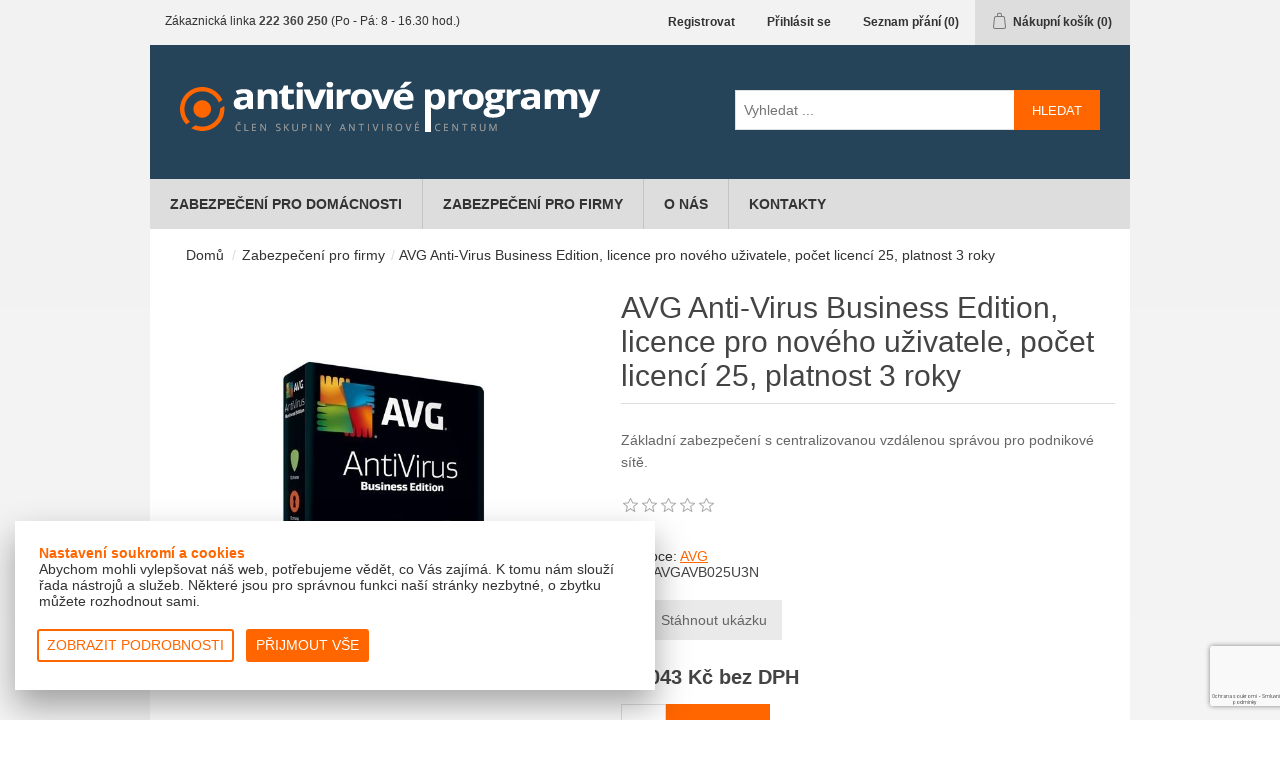

--- FILE ---
content_type: text/html; charset=utf-8
request_url: https://www.antiviroveprogramy.eu/avg-anti-virus-business-edition-licence-pro-noveho-uzivatele-pocet-licenci-25-platnost-3-roky
body_size: 14544
content:
<!DOCTYPE html><html lang="cs" dir="ltr" class="html-product-details-page"><head><title>AVG Anti-Virus Business Edition, licence pro nov&#xE9;ho u&#x17E;ivatele, po&#x10D;et licenc&#xED; 25, platnost 3 roky | Antivirov&#xE9; programy - Avast, Eset, AVG, Norton, Kaspersky, McAfee, Bitdefender</title><meta charset="UTF-8"><meta name="description" content="Základní zabezpečení s centralizovanou vzdálenou správou pro podnikové sítě."><meta name="keywords" content="Antivirové Programy,Avast,Eset,AVG,Norton,Kaspersky,McAfee,Bitdefender"><meta name="generator" content="nopCommerce"><meta name="viewport" content="width=device-width, initial-scale=1"><meta name="google-site-verification" content="XXlKWnoa09RWSwG2qEfxiUSQp_7TU7hGUXLW_6Q_NA0"><meta property="og:type" content="product"><meta property="og:title" content="AVG Anti-Virus Business Edition, licence pro nového uživatele, počet licencí 25, platnost 3 roky"><meta property="og:description" content="Základní zabezpečení s centralizovanou vzdálenou správou pro podnikové sítě."><meta property="og:image" content="https://www.antiviroveprogramy.eu/images/thumbs/0000239_avg-anti-virus-business-edition-licence-pro-noveho-uzivatele-pocet-licenci-25-platnost-3-roky_300.jpeg"><meta property="og:image:url" content="https://www.antiviroveprogramy.eu/images/thumbs/0000239_avg-anti-virus-business-edition-licence-pro-noveho-uzivatele-pocet-licenci-25-platnost-3-roky_300.jpeg"><meta property="og:url" content="https://www.antiviroveprogramy.eu/avg-anti-virus-business-edition-licence-pro-noveho-uzivatele-pocet-licenci-25-platnost-3-roky"><meta property="og:site_name" content="antiviroveprogramy.eu"><meta property="twitter:card" content="summary"><meta property="twitter:site" content="antiviroveprogramy.eu"><meta property="twitter:title" content="AVG Anti-Virus Business Edition, licence pro nového uživatele, počet licencí 25, platnost 3 roky"><meta property="twitter:description" content="Základní zabezpečení s centralizovanou vzdálenou správou pro podnikové sítě."><meta property="twitter:image" content="https://www.antiviroveprogramy.eu/images/thumbs/0000239_avg-anti-virus-business-edition-licence-pro-noveho-uzivatele-pocet-licenci-25-platnost-3-roky_300.jpeg"><meta property="twitter:url" content="https://www.antiviroveprogramy.eu/avg-anti-virus-business-edition-licence-pro-noveho-uzivatele-pocet-licenci-25-platnost-3-roky"><script src="/Themes/DefaultAmenit/Scripts/cookies.js"></script><script>function gtag(){dataLayer.push(arguments)}window.dataLayer=window.dataLayer||[];gtag("consent","default",{ad_storage:"denied",analytics_storage:"denied",leady:"denied"});gtag("set","ads_data_redaction",!0)</script><script>function gtag(){dataLayer.push(arguments)}function checkCookie(n){var t=getCookie(n);t!=null&&updateConsent(n,t)}function updateConsent(n,t){gtag("consent","update",{[n]:t})}window.dataLayer=window.dataLayer||[];var variables="ad_storage;analytics_storage;leady".split(";");variables.forEach(n=>checkCookie(n)),function(n,t,i,r,u){n[r]=n[r]||[];n[r].push({"gtm.start":(new Date).getTime(),event:"gtm.js"});var e=t.getElementsByTagName(i)[0],f=t.createElement(i),o=r!="dataLayer"?"&l="+r:"";f.async=!0;f.src="https://www.googletagmanager.com/gtm.js?id="+u+o;e.parentNode.insertBefore(f,e)}(window,document,"script","dataLayer","GTM-NL45BN8")</script><link rel="stylesheet" href="/css/m1o_io0doh2n3syxhyoiaw.styles.css?v=5KiM47o-yLDTrUxvMSxfZga90c0"><script async src='https://www.googletagmanager.com/gtag/js?id='></script><script>function gtag(){dataLayer.push(arguments)}window.dataLayer=window.dataLayer||[];gtag("js",new Date);gtag("config","")</script><link rel="shortcut icon" href="/icons/icons_23/favicon-23.ico"><body><input name="__RequestVerificationToken" type="hidden" value="CfDJ8BJl_BoRmqVCvVmmIuYuYA-enJtg2fAmGctQkwJSsOhbmLqRPaM7r0-Ku8KffL2fBTHzQAp_suiNmdmQZ6Plg-xprpMu7gL4_-YPwSuQVGRfq0qcXk7EjTW2Lc8PVcUwzTIGiics3NRoRfg3orJYeYs"><div class="ajax-loading-block-window" style="display:none"></div><div id="dialog-notifications-success" role="status" aria-live="polite" aria-atomic="true" title="Oznámení" style="display:none"></div><div id="dialog-notifications-error" role="alert" aria-live="assertive" aria-atomic="true" title="Chyba" style="display:none"></div><div id="dialog-notifications-warning" role="alert" aria-live="assertive" aria-atomic="true" title="Varování" style="display:none"></div><div id="bar-notification" class="bar-notification-container" role="status" aria-live="polite" aria-atomic="true" data-close="Zavřít"></div><div class="master-wrapper-page"><div class="header"><div class="header-upper"><div class="header-selectors-wrapper"><div class="topic-block"><div class="topic-block-body"><div class="header-contact"><i class="fa fa-volume-control-phone" aria-hidden="true"></i> Zákaznická linka <strong>222 360 250</strong> (Po - Pá: 8 - 16.30 hod.)</div></div></div></div><div class="header-links-wrapper"><div class="header-links"><ul><li><a href="/register?returnUrl=%2Favg-anti-virus-business-edition-licence-pro-noveho-uzivatele-pocet-licenci-25-platnost-3-roky" class="ico-register">Registrovat</a><li><a href="/login?returnUrl=%2Favg-anti-virus-business-edition-licence-pro-noveho-uzivatele-pocet-licenci-25-platnost-3-roky" class="ico-login">Přihlásit se</a><li><a href="/wishlist" class="ico-wishlist"> <span class="wishlist-label">Seznam přání</span> <span class="wishlist-qty">(0)</span> </a><li id="topcartlink"><a href="/cart" class="ico-cart"> <span class="cart-label">Nákupní košík</span> <span class="cart-qty">(0)</span> </a></ul></div><div id="flyout-cart" class="flyout-cart"><div class="mini-shopping-cart"><div class="count">Váš nákupní košík je prázdný.</div></div></div></div></div><div class="header-lower"><div class="header-logo"><a href="/"> <img alt="antiviroveprogramy.eu" src="https://www.antiviroveprogramy.eu/images/thumbs/0009635.png"> </a></div><div class="search-box store-search-box"><form method="get" id="small-search-box-form" action="/search"><input type="text" class="search-box-text" id="small-searchterms" autocomplete="off" name="q" placeholder="Vyhledat ..." aria-label="Vyhledat ..."> <button type="submit" class="button-1 search-box-button">Hledat</button></form></div></div></div><div class="container cookie-consent" id="main-cookie-consent" style="display:none"><div class="cookie-consent-content col-6"><div class="row"><div class="cookie-consent-panel px-4 pt-4 pb-3"><div class="row"><div class="col-12 pb-1"><p><strong><span class="color-primary">Nastavení soukromí a cookies</span></strong><p>Abychom mohli vylepšovat náš web, potřebujeme vědět, co Vás zajímá. K tomu nám slouží řada nástrojů a služeb. Některé jsou pro správnou funkci naší stránky nezbytné, o zbytku můžete rozhodnout sami.</div></div><div class="float-right pt-3 pb-1"><button class="btn btn-sm btn-outline-primary mb-2 mr-2" id="detailed-consent" onclick="LoadConsent()"> Zobrazit podrobnosti </button> <button class="btn btn-sm btn-primary mb-2" id="cookie-consent-save-all"> Přijmout vše </button></div></div></div></div></div><div class="desc-background desc-exit" style="display:none"><div class="cookie-consent desc-exit" id="cookie-consent-container"><div class="cookie-consent-details desc-exit align-self-center w-100"><div class="row justify-content-center p-4"><div class="cookie-consent-panel col-6 col-offset-3 px-4 pt-4 pb-3"><div class="row"><div class="col-12"><p><strong><span class="color-primary">Nastavení soukromí a cookies</span></strong><p>Abychom mohli vylepšovat náš web, potřebujeme vědět, co Vás zajímá. K tomu nám slouží řada nástrojů a služeb. Některé jsou pro správnou funkci naší stránky nezbytné, o zbytku můžete rozhodnout sami.</div></div><div class="border-left border-right border-top"><div class="show-description px-3" data-cat="cat-1"><div class="row pb-2 align-items-center border-bottom cookie-consent-title"><div class="col-10 w-100"><div class="row"><div class="col-12 py-1"><strong>Technická data</strong></div></div><div class="row"><div class="custom-control custom-checkbox col-12 px-4 mx-3"><input type="checkbox" class="custom-control-input" id="cat-1" disabled checked> <label class="custom-control-label info-label" for="cat-1">Trvale zapnuto.</label>&nbsp;</div></div></div><div class="col-2"><i class="fa fa-chevron-down"></i></div></div><div class="row border-bottom desc-category" id="desccat-1" style="display:none"><div class="col-12 px-5 pt-2"><label><p>Pro správné fungování webu jsou nezbytná. Kromě zlepšení přístupnosti slouží administrátorům při správě webu.</label>&nbsp;</div></div></div><div class="show-description px-3" data-cat="cat-2"><div class="row pb-2 align-items-center border-bottom cookie-consent-title"><div class="col-10 w-100"><div class="row"><div class="col-12 py-1"><strong>Analytické a statistické údaje</strong></div></div><div class="row"><div class="custom-control custom-checkbox col-12 px-4 mx-3"><input type="checkbox" class="custom-control-input" id="cat-2"> <label class="custom-control-label info-label" for="cat-2">Povolit soubory týkající se návštěvnosti.</label>&nbsp;</div></div></div><div class="col-2"><i class="fa fa-chevron-down"></i></div></div><div class="row border-bottom desc-category" id="desccat-2" style="display:none"><div class="col-12 px-5 pt-2"><label><p>Pomáhájí nám analyzovat, co Vás na našem webu zaujalo a kde jste strávili kolik času. Tato data nám pomáhají upravovat web tak, aby byl pro návštěvníky příjemnější a rádi zde trávili čas.</label>&nbsp;</div></div></div><div class="show-description px-3" data-cat="cat-3"><div class="row pb-2 align-items-center border-bottom cookie-consent-title"><div class="col-10 w-100"><div class="row"><div class="col-12 py-1"><strong>Marketingové údaje</strong></div></div><div class="row"><div class="custom-control custom-checkbox col-12 px-4 mx-3"><input type="checkbox" class="custom-control-input" id="cat-3"> <label class="custom-control-label info-label" for="cat-3">Povolit soubory týkající se reklamy.</label>&nbsp;</div></div></div><div class="col-2"><i class="fa fa-chevron-down"></i></div></div><div class="row border-bottom desc-category" id="desccat-3" style="display:none"><div class="col-12 px-5 pt-2"><label><p>Marketingové soubory slouží ke sledování pohybu zákazníků na webových stránkách. Pomocí nich můžeme zjistit, díky které reklamě jste se dostali na náš web a na základě získaných data vyhodnocovat jejich úspěšnost. Pokud tyto soubory zakážete, budeme moci pouze zjistit kolik návštěvníků na stránky vstoupilo, ale už ne odkud.</label>&nbsp;</div></div></div></div><div class="float-right pt-3 pb-1"><button class="btn btn-sm btn-outline-primary mb-2 mr-2" id="consent-button-back"> Zpět </button> <button class="btn btn-sm btn-primary mb-2" id="cookieconsentsave"> Souhlasím a příjmám vybrané </button></div></div></div></div></div></div><div class="header-menu"><ul class="top-menu notmobile"><li><a href="/zabezpeceni-pro-domacnosti">Zabezpe&#x10D;en&#xED; pro dom&#xE1;cnosti </a><li><a href="/zabezpeceni-pro-firmy">Zabezpe&#x10D;en&#xED; pro firmy </a><li><a href="/o-nas">O n&#xE1;s</a><li><a href="/kontakty">Kontakty</a></ul><div class="menu-toggle" tabindex="0" role="button" aria-controls="aria-categories-mobile-ul">Menu</div><ul class="top-menu mobile"><li><a href="/zabezpeceni-pro-domacnosti">Zabezpe&#x10D;en&#xED; pro dom&#xE1;cnosti </a><li><a href="/zabezpeceni-pro-firmy">Zabezpe&#x10D;en&#xED; pro firmy </a><li><a href="/o-nas">O n&#xE1;s</a><li><a href="/kontakty">Kontakty</a></ul></div><div class="master-wrapper-content" id="main" role="main"><div class="master-column-wrapper"><div class="breadcrumb"><ul><li><span> <a href="/"> <span>Domů</span> </a> </span> <span class="delimiter">/</span><li><a href="/zabezpeceni-pro-firmy"> <span>Zabezpe&#x10D;en&#xED; pro firmy</span> </a> <span class="delimiter">/</span><li><strong class="current-item">AVG Anti-Virus Business Edition, licence pro nov&#xE9;ho u&#x17E;ivatele, po&#x10D;et licenc&#xED; 25, platnost 3 roky</strong> <span id="/avg-anti-virus-business-edition-licence-pro-noveho-uzivatele-pocet-licenci-25-platnost-3-roky"></span></ul></div><div class="center-1"><div class="page product-details-page"><div class="page-body"><form method="post" id="product-details-form"><div data-productid="214"><div class="product-essential"><div class="gallery"><div class="picture-gallery"><div class="picture"><img alt="Obrázek AVG Anti-Virus Business Edition, licence pro nového uživatele, počet licencí 25, platnost 3 roky" src="https://www.antiviroveprogramy.eu/images/thumbs/0000239_avg-anti-virus-business-edition-licence-pro-noveho-uzivatele-pocet-licenci-25-platnost-3-roky_300.jpeg" title="Obrázek AVG Anti-Virus Business Edition, licence pro nového uživatele, počet licencí 25, platnost 3 roky" id="main-product-img-214"></div></div></div><div class="overview"><div class="product-name"><h1>AVG Anti-Virus Business Edition, licence pro nov&#xE9;ho u&#x17E;ivatele, po&#x10D;et licenc&#xED; 25, platnost 3 roky</h1></div><div class="short-description">Základní zabezpečení s centralizovanou vzdálenou správou pro podnikové sítě.</div><div class="product-reviews-overview"><div class="product-review-box"><div class="rating"><div style="width:0%"></div></div></div></div><div class="manufacturers"><span class="label">Výrobce:</span> <span class="value"> <a href="/avg">AVG</a> </span></div><div class="additional-details"><div class="sku"><span class="label">Kód:</span> <span class="value" id="sku-214">AVGAVB025U3N</span></div></div><div class="download-sample"><a class="button-2 download-sample-button" href="/download/sample/214">Stáhnout ukázku</a></div><div class="prices"><div class="product-price"><span id="price-value-214" class="price-value-214"> 44 043 Kč bez DPH </span></div></div><div class="add-to-cart"><div class="add-to-cart-panel"><label class="qty-label" for="addtocart_214_EnteredQuantity">Mno&#x17E;.:</label> <input id="product_enteredQuantity_214" class="qty-input" type="text" aria-label="Zadejte množství" data-val="true" data-val-required="The Množ. field is required." name="addtocart_214.EnteredQuantity" value="1"> <button type="button" id="add-to-cart-button-214" class="button-1 add-to-cart-button" data-productid="214" onclick="return AjaxCart.addproducttocart_details(&#34;/addproducttocart/details/214/1&#34;,&#34;#product-details-form&#34;),!1">Koupit</button></div></div><div class="overview-buttons"><div class="add-to-wishlist"><button type="button" id="add-to-wishlist-button-214" class="button-2 add-to-wishlist-button" data-productid="214" onclick="return AjaxCart.addproducttocart_details(&#34;/addproducttocart/details/214/2&#34;,&#34;#product-details-form&#34;),!1">P&#x159;idat k obl&#xED;ben&#xFD;m</button></div><div class="compare-products"><button type="button" class="button-2 add-to-compare-list-button" onclick="return AjaxCart.addproducttocomparelist(&#34;/compareproducts/add/214&#34;),!1">Přidat k porovnání</button></div></div><div class="product-share-button"><div class="addthis_toolbox addthis_default_style"><a class="addthis_button_preferred_1"></a><a class="addthis_button_preferred_2"></a><a class="addthis_button_preferred_3"></a><a class="addthis_button_preferred_4"></a><a class="addthis_button_compact"></a><a class="addthis_counter addthis_bubble_style"></a></div><script src="https://s7.addthis.com/js/250/addthis_widget.js#pubid=nopsolutions"></script></div></div><style>.link-custom{color:#f60;text-decoration:underline}.link-custom:hover{color:#f60;text-decoration:none}</style><div class="full-description"><p style="text-align:justify" align="justify"><strong>Síťový antivirus</strong> - pomáhá chránit firemní síť před šířením virů, červů a trojských koní.<ul style="text-align:justify"><li>AntiMalware (Rezidentní štít AVG) - pracuje na pozadí a zajišťuje trvalou ochranu pomocí testování systémových souborů. Pomáhá vyhledávat a odstraňovat viry, červy a trojské koně a bránit jim v šíření.<li>AVG Anti-Spyware - pomáhá chránit vaši identitu před spywarem a adwarem, který získává osobní údaje. Dále ochraňuje vaše hesla a čísla platebních karet.<li>AVG Anti-Rootkit - pomáhá odhalovat a odstraňovat nebezpečné rootkity, které skrývají škodlivý software s úmyslem převzít kontrolu nad počítačem.</ul><p style="text-align:justify"><strong>Pokročilá detekce.</strong><ul style="text-align:justify"><li>Detekce nákaz v reálném čase - cloudová technologie detekce nákaz pomáhá rozpoznat nejnovější varianty malwaru a nákazy v reálném čase.<li>Detekce pomocí umělé inteligence - pokročilá umělá inteligence v počítači proaktivně identifikuje vzorky malwaru, které dosud nebyly objeveny a klasifikovány týmem AVG Threat Labs. Detekce pomocí umělé inteligence je neustále vylepšována pomocí telemetrických dat od uživatelů.</ul><p style="text-align:justify"><strong>Ochrana online</strong> - pomáhá zaměstnancům pracovat a prohlížet internet bez obav.<ul style="text-align:justify"><li>AVG LinkScanner Surf-Shield - aktivně prověřuje každou webovou stránku těsně před tím, než na ni přejdete, a zjistí-li cokoli podezřelého, zobrazí varování.<li>AVG Online Shield - cloudová detekce dokáže ještě rychleji rozpoznat nebezpečné stahované soubory a ochránit vás před nimi.</ul><p style="text-align:justify"><strong>Firewall</strong> - Vaše první obranná linie.<ul style="text-align:justify"><li>AVG Business Firewall - pomáhá bránit hackerům v pokusech o přístup k datům uloženým v zařízeních a síti. Dále pomáhá předcházet pokusům malwaru o ovládnutí stolních počítačů a notebooků a funguje v kabelových i bezdrátových sítích.</ul><p style="text-align:justify"><strong>Smart Scanner</strong> - NOVÉ testovací jádro AVG zrychluje testování a umožňuje pracovat efektivněji.<ul style="text-align:justify"><li>Testovací jádro AVG - momentálně nejpokročilejší algoritmus zkracuje dobu testování, takže můžete pracovat rychleji a efektivněji.<li>AVG Smart Scanner - funkce Smart Scanner testuje zařízení jen tehdy, když je nepoužíváte, a nijak vás neomezuje. Tím vám šetří čas a umožňuje soustředit se na práci. Ve snaze zkrátit dobu testování na minimum se nezabývá soubory, které již bezpečnostním testováním úspěšně prošly a jsou bezpečné.<li>Tichý režim AVG - toto zvláštní nastavení přináší zaměstnancům a správcům IT další možnosti řízení, jelikož umožňuje deaktivovat nepotřebná oznámení.</ul><p style="text-align:justify"><strong>Ochrana osobních údajů</strong> - pomáhá chránit soukromí firmy a osobní údaje zaměstnanců.<ul style="text-align:justify"><li>File Shredder - pokud chcete informace odstranit opravdu spolehlivě, běžné smazání nemusí být vždy dostatečné. File Shredder bezpečně maže data a znemožňuje jejich neúmyslné obnovení.<li>Datový sejf - šifruje a ukládá důležité dokumenty a jakékoli jiné soubory na virtuálním disku s ochranou pomocí hesla v počítači. Pomocí Průzkumníka Windows můžete přenášet soubory do Datového sejfu a poté je otvírat stejně jako z běžného disku.<li>AVG WiFi Guard - pomáhá vám vyhnout se nebezpečným přístupovým bodům Wi-Fi využívaným hackery tím, že vás upozorní, když se počítač pokusí připojit k neznámé veřejné či soukromé síti Wi-Fi.</ul><p style="text-align:justify"><strong>Zabezpečení souborového serveru</strong> - pomáhá chránit souborový server s Windows před hackery, malwarem a viry.<ul style="text-align:justify"><li>AVG File Server Protection - chraňte svoji pověst spolehlivého obchodního partnera. Zajistěte, aby se všemi zákaznickými daty bylo nakládáno důvěrně a všechny transakce online byly lépe zabezpečeny.<li>AVG Self-Defense - další funkce zabezpečení, jež zajišťuje ochranu před útoky malwaru, který se snaží pozměnit, přejmenovat nebo smazat soubory AVG.</ul><p style="text-align:justify"><strong>Vzdálená správa</strong> - rychlejší a efektivnější ovládání z jednoho místa.<ul><li style="text-align:justify">Vzdálená správa AVG - funkce vzdálené správy umožňují správci instalovat, aktualizovat a konfigurovat AVG na dálku v různých počítačích a v celé síti z jednoho místa. AVG se navíc samo aktualizuje, takže si můžete být jistí, že je vaše firma chráněna před nejnovějšími hrozbami.</ul><p style="text-align:left"><strong>Systémové požadavky:</strong><p style="text-align:left">Operační systém Windows:<ul style="text-align:left"><li>Windows 7 (Service Pack 1), 8, 8.1, 10 (kromě edic Mobile a IoT Core), 11 – x64, x86 (kromě Windows v režimu S a Windows na zařízeních s procesorem ARM)</ul><p style="text-align:left">Servery:<ul style="text-align:left"><li>Windows Server (64bitová verze) 2022, 2019 (kromě edice Server Core), 2016, 2012, 2008 R2 (nejnovější Service Pack), Small Business Server 2011, Microsoft Exchange Server (64bitová verze) 2019, 2016, 2013, 2010 (Service Pack 2), Microsoft SharePoint Services 3.0 a Microsoft SharePoint Server 2010 nebo vyšší</ul><p style="text-align:left">Hardware:<ul style="text-align:left"><li>Intel Pentium 4 / AMD Athlon 64 s podporou instrukcí SSE2, 256 MB paměti RAM nebo více a 2 GB volného místa na pevném disku</ul><p style="text-align:left">Webové prohlížeče<ul style="text-align:left"><li>Microsoft Internet Explorer, Mozilla Firefox, Google Chrome</ul><p style="text-align:left"><p></div></div><div class="product-collateral"><div class="product-specs-box"><div class="title"><strong>Specifikace produktů</strong></div><div class="table-wrapper"><table class="data-table"><thead><tr class="hidden-row"><th width="25%"><span>Název atributu</span><th><span>Hodnota atributu</span><tbody><tr class="odd"><td class="spec-name">Typ licence<td class="spec-value">Nov&#225;<tr class="even"><td class="spec-name">Platnost<td class="spec-value">3 roky<tr class="odd"><td class="spec-name">Typ z&#xE1;kazn&#xED;ka<td class="spec-value">Ostatn&#237;<tr class="even"><td class="spec-name">Po&#x10D;et za&#x159;&#xED;zen&#xED;<td class="spec-value">25<tr class="odd"><td class="spec-name">V&#xFD;robce<td class="spec-value">AVG</table></div></div></div></div><input name="__RequestVerificationToken" type="hidden" value="CfDJ8BJl_BoRmqVCvVmmIuYuYA-enJtg2fAmGctQkwJSsOhbmLqRPaM7r0-Ku8KffL2fBTHzQAp_suiNmdmQZ6Plg-xprpMu7gL4_-YPwSuQVGRfq0qcXk7EjTW2Lc8PVcUwzTIGiics3NRoRfg3orJYeYs"></form><div class="page product-reviews"><div class="result review-already-added">Pouze registrovaní uživatelé mohou psát recenze</div></div></div></div></div></div><div class="topic-block"><div class="topic-block-body"><div class="content-container centered"><h2 class="default">Dosažená ocenění</h2><img class="achievement" src="/images/uploaded/obsah/oceneni/logo-eset-platinum-partner.jpg" alt="jsme ESET Platinum Partner" width="192" height="40"> <img class="achievement" src="/images/uploaded/obsah/oceneni/logo-avira-platinum-partner.jpg" alt="jsme Avira Platinum Partner"> <img class="achievement" src="/images/uploaded/obsah/oceneni/logo-avg-gold-partner.jpg" alt="jsme AVG Gold Partner"> <img class="achievement" src="/images/uploaded/obsah/oceneni/logo-eset-partner-centrum.jpg" alt="jsme ESET Partner Centrum"> <img class="achievement" src="/images/uploaded/obsah/oceneni/logo-sophos-partner.jpg" alt="jsme SOPHOS  Partner"> <img class="achievement" src="/images/uploaded/obsah/oceneni/logo-eset-top-partner.jpg" alt="jsme ESET Top Partner"> <img class="achievement" src="/images/uploaded/obsah/oceneni/logo-kerio-prefered-partner.jpg" alt="jsme Kerio Prefered Partner"> <img class="achievement" src="/images/uploaded/obsah/oceneni/logo-bitdefender-gold-partner.jpg" alt="jsme BitDefender Gold Partner"> <img class="achievement" src="/images/uploaded/obsah/oceneni/logo-gfi-partner.jpg" alt="jsme GFI Gold  Partner"> <img class="achievement" src="/images/uploaded/obsah/oceneni/logo-eset-security-partner.jpg" alt="jsme ESET Security Partner"> <img class="achievement" src="/images/uploaded/obsah/oceneni/logo-symantec-norton-partner.jpg" alt="jsme Norton Silver Partner"></div></div></div></div><div class="footer"><div class="footer-upper"><div class="footer-block information"><div class="title"><strong>Informace</strong></div><ul class="list"><li><a href="/o-nas">O n&#xE1;s</a><li><a href="/kontakty">Kontakty</a><li><a href="/vse-o-nakupu">V&#x161;e o n&#xE1;kupu</a><li><a href="/obchodni-podminky">Obchodn&#xED; podm&#xED;nky</a><li><i class="fa fa-angle-right" aria-hidden="true"></i> <a href="http://www.amenit.cz/Pages/o-firme/ochrana-osobnich-udaju.aspx" title="Ochrana osobních údajů" target="_blank">Ochrana osobních údajů</a><li><i class="fa fa-angle-right" aria-hidden="true"></i> <a href="javascript:showConsent()" title="Nastavení souborů cookies">Nastavení souborů cookies</a></ul></div><div class="footer-block customer-service"><div class="title"><strong>Informace</strong></div><ul class="list"><li><a href="/search">Hledat</a><li><a href="/news">Novinky</a><li><a href="/recentlyviewedproducts">Naposledy navštívené</a><li><a href="/compareproducts">Produkty k porovnání</a><li><a href="/newproducts">Nové produkty</a></ul></div><div class="footer-block my-account"><div class="title"><strong>Můj účet</strong></div><ul class="list"><li><a href="/customer/info">Můj účet</a><li><a href="/order/history">Objednávky</a><li><a href="/customer/addresses">Adresy</a><li><a href="/cart">Nákupní košík</a><li><a href="/wishlist">Seznam přání</a></ul></div><div class="footer-block follow-us"><div class="social"><div class="title"><strong>Sledujte nás </strong></div></div><div class="newsletter"><div class="title"><strong>Novinky</strong></div><div class="newsletter-subscribe" id="newsletter-subscribe-block"><div class="newsletter-email"><input id="newsletter-email" class="newsletter-subscribe-text" placeholder="Vložte email" aria-label="Přihlásit se" type="email" name="NewsletterEmail"> <button type="button" id="newsletter-subscribe-button" class="button-1 newsletter-subscribe-button">Odebírat</button><div><input id="g-recaptcha-response_captcha_1278799740" name="g-recaptcha-response" type="hidden"></input><script>var onloadCallbackcaptcha_1278799740=function(){var u=$('input[id="g-recaptcha-response_captcha_1278799740"]').closest("form"),n=$(u.find(":submit")[0]),t=n.data("action"),i,r;t==null&&(t="ProductDetails");i=!1;r=!1;n.on("click",function(){return r||(r=!0,grecaptcha.execute("6LeD54wrAAAAAMJtpMLhXqBGxnLY9IYLpcqAzFfI",{action:t}).then(function(t){$("#g-recaptcha-response_captcha_1278799740",u).val(t);i=!0;n.trigger("click")})),i})}</script><script async defer src="https://www.google.com/recaptcha/api.js?onload=onloadCallbackcaptcha_1278799740&amp;render=6LeD54wrAAAAAMJtpMLhXqBGxnLY9IYLpcqAzFfI&amp;hl=cs"></script></div></div><div class="newsletter-validation"><span id="subscribe-loading-progress" style="display:none" class="please-wait">Počkat ...</span> <span class="field-validation-valid" data-valmsg-for="NewsletterEmail" data-valmsg-replace="true"></span></div></div><div class="newsletter-result" id="newsletter-result-block"></div></div></div></div><div class="footer-middle"><div class="topic-block"><div class="topic-block-body"><div class="content-container"><div class="footer-block centered"><img src="/Themes/DefaultAmenit/Content/Images/icon-medal.png" width="64" height="64"> <br><p>Největší výběr antivirů v ČR.<br> Tisíce položek od 15-ti výrobců.</div><div class="footer-block centered"><img src="/Themes/DefaultAmenit/Content/Images/icon-support.png" width="64" height="64"> <br><p>Zákaznická podpora.<br> Náš 25-ti členný je Vám připraven pomoci.</div><div class="footer-block centered"><img src="/Themes/DefaultAmenit/Content/Images/icon-delivery.png" width="64" height="64"> <br><p>Neplatíte poštovné.<br> Licenci dodáme elektronicky.</div><div class="footer-block centered"><img src="/Themes/DefaultAmenit/Content/Images/icon-clock.png" width="64" height="64"> <br><p>Jsme 20 let na trhu.<br> Spolehlivě vyřídíme Vaši objednávku.</div></div></div></div></div><div class="footer-bottom"><div class="content-container"><div class="footer-info footer-powered-by col-sm-4"><span class="footer-disclaimer">&copy; Amenit Software Solutions, 1998 - 2026</span> <br> <span class="footer-disclaimer"> Powered by <a href="http://www.nopcommerce.com/" target="_blank" rel="nofollow">nopCommerce</a> </span></div><div class="footer-info col-sm-4"></div><div class="footer-info follow-us col-sm-4"><div class="social"><ul class="networks"><li class="facebook"><a href="https://www.facebook.com/antivirovecentrum" target="_blank" rel="noopener noreferrer">facebook </a><li class="twitter"><a href="https://twitter.com/antivircentrum" target="_blank" rel="noopener noreferrer">Twitter </a><li class="rss"><a href="/news/rss/3">RSS</a><li class="youtube"><a href="https://www.youtube.com/channel/UCnJzObvotrH2SKTAllhRsYw" target="_blank" rel="noopener noreferrer">YouTube </a></ul></div></div><a href="#" id="return-to-top" title="přejít na začátek stránky"><i class="fa fa-angle-up"></i></a></div><div class="footer-rnd bg-dark centered"><div class="content-container clear-padd"><a href="https://www.antivirovecentrum.cz/eset/download.aspx" title="ESET download, stažení">ESET</a><a href="https://www.antivirovecentrum.cz/aktuality/antivirovy-program-ke-stazeni-zdarma.aspx" title="Antivirové programy ke stažení zdarma">Antivirové programy ke stažení zdarma</a><a href="http://www.nejlepsi-antivir.cz/" target="_blank" title="Nejlepší antivirový program">Nejlepší antivir</a><a href="https://www.antivirovecentrum.cz/clanky/eset-nod32-antivirus-domacnost.aspx" title="Eset NOD32 antivirus pro domácnost">Eset NOD32 antivirus pro domácnost</a><a href="https://www.kyberneticka.cz/" title="Kybernetická bezpečnost ve firmách">Kybernetická bezpečnost</a></div></div></div></div></div><script src="/js/ugb2rim6qtxni-qfi-iama.scripts.js?v=5l4u-aF7ldXv0sNUC5YkFKIPdqk"></script><script src="/lib_npm/magnific-popup/jquery.magnific-popup.min.js?v=YuOR46wnkb8PnqNV7ZyYKshLCWY"></script><script type="application/ld+json">{"@context":"https://schema.org","@type":"Product","name":"AVG Anti-Virus Business Edition, licence pro nového uživatele, počet licencí 25, platnost 3 roky","sku":"AVGAVB025U3N","description":"Základní zabezpečení s centralizovanou vzdálenou správou pro podnikové sítě.","image":"https://www.antiviroveprogramy.eu/images/thumbs/0000239_avg-anti-virus-business-edition-licence-pro-noveho-uzivatele-pocet-licenci-25-platnost-3-roky_300.jpeg","brand":[{"@type":"Brand","name":"AVG"}],"offers":{"@type":"Offer","url":"https://www.antiviroveprogramy.eu/avg-anti-virus-business-edition-licence-pro-noveho-uzivatele-pocet-licenci-25-platnost-3-roky","availability":"https://schema.org/InStock","price":"44043.00","priceCurrency":"CZK"},"review":[],"hasVariant":[]}</script><script>$(function(){$("#addtocart_214_EnteredQuantity").on("keydown",function(n){if(n.keyCode==13)return $("#add-to-cart-button-214").trigger("click"),!1});$("#product_enteredQuantity_214").on("input propertychange paste",function(){var n={productId:214,quantity:$("#product_enteredQuantity_214").val()};$(document).trigger({type:"product_quantity_changed",changedData:n})})})</script><script type="application/ld+json">{"@context":"https://schema.org","@type":"BreadcrumbList","itemListElement":[{"@type":"ListItem","position":1,"item":{"@id":"https://www.antiviroveprogramy.eu/zabezpeceni-pro-firmy","name":"Zabezpečení pro firmy"}},{"@type":"ListItem","position":2,"item":{"@id":"https://www.antiviroveprogramy.eu/avg-anti-virus-business-edition-licence-pro-noveho-uzivatele-pocet-licenci-25-platnost-3-roky","name":"AVG Anti-Virus Business Edition, licence pro nového uživatele, počet licencí 25, platnost 3 roky"}}]}</script><script>$(function(){$(".header").on("mouseenter","#topcartlink",function(){$("#flyout-cart").addClass("active")});$(".header").on("mouseleave","#topcartlink",function(){$("#flyout-cart").removeClass("active")});$(".header").on("mouseenter","#flyout-cart",function(){$("#flyout-cart").addClass("active")});$(".header").on("mouseleave","#flyout-cart",function(){$("#flyout-cart").removeClass("active")})})</script><script>$("#small-search-box-form").on("submit",function(n){$("#small-searchterms").val()==""&&(alert("Zadejte prosím hledané klíčové slovo"),$("#small-searchterms").focus(),n.preventDefault())})</script><script>$(function(){var n,t;$("#small-searchterms").autocomplete({delay:500,minLength:3,source:"/catalog/searchtermautocomplete",appendTo:".search-box",select:function(n,t){return $("#small-searchterms").val(t.item.label),setLocation(t.item.producturl),!1},open:function(){n&&(t=document.getElementById("small-searchterms").value,$(".ui-autocomplete").append('<li class="ui-menu-item" role="presentation"><a href="/search?q='+t+'">Zobrazit všechny výsledky...<\/a><\/li>'))}}).data("ui-autocomplete")._renderItem=function(t,i){var r=i.label;return n=i.showlinktoresultsearch,r=htmlEncode(r),imageWidth="20",$("<li><\/li>").data("item.autocomplete",i).append("<a><img src='"+i.productpictureurl+"' width='"+imageWidth+"'><span>"+r+"<\/span><\/a>").appendTo(t)}})</script><script>function hideConsent(){$("#main-cookie-consent").hide()}function showCookieButton(){$("#cookie-consent-show").show()}function showConsent(){$("#main-cookie-consent").show()}function hideCookieButton(){$("#cookie-consent-show").hide()}function showDetails(){hideConsent();hideCookieButton();$(".desc-background").show()}function hideDetails(){showConsent();$(".desc-background").hide()}function saveConsentState(n=false){var t=$("#cat-1")[0].checked==!0||n?"granted":"denied";SetCookieConsent("cat-1",t,5);t=$("#cat-2")[0].checked==!0||n?"granted":"denied";SetCookieConsent("cat-2",t,5);SetCookieConsent("analytics_storage",t,5);SetCookieConsent("leady",t,5);t=$("#cat-3")[0].checked==!0||n?"granted":"denied";SetCookieConsent("cat-3",t,5);SetCookieConsent("ad_storage",t,5);SetCookieConsent("consent-given",new Date,5)}function LoadConsent(){var n=getCookie("cat-1");n!=null&&n=="granted"?$("#cat-1").prop("checked",!0):$("#cat-1").prop("disabled")||$("#cat-1").prop("checked",!1);n=getCookie("cat-2");n!=null&&n=="granted"?$("#cat-2").prop("checked",!0):$("#cat-2").prop("disabled")||$("#cat-2").prop("checked",!1);n=getCookie("cat-3");n!=null&&n=="granted"?$("#cat-3").prop("checked",!0):$("#cat-3").prop("disabled")||$("#cat-3").prop("checked",!1)}function ShowDescription(n){$("#desc"+n).toggle()}function HideDetails(){$(".desc-background").hide();showConsent()}$(function(){$("#cookie-consent-save-all").on("click",function(){saveConsentState(!0);hideConsent();showCookieButton()});$("#cookieconsentsave").on("click",function(){saveConsentState();hideConsent();showCookieButton();$(".desc-background").hide()});$("#cookie-consent-button").on("click",function(){showConsent();hideCookieButton()});$("#detailed-consent").on("click",function(){showDetails()});$("#consent-button-back").on("click",function(){hideDetails()});$("#dismiss-consent").on("click",function(){hideConsent();showCookieButton();setCookie("consent-given",new Date,null,"/")});LoadConsent();var n=getCookie("consent-given");n!=null&&new Date(n)>new Date("2022/07/07 09:30:00")?showCookieButton():showConsent();$(".show-description").on("click",function(n){n.target.classList.contains("custom-control-input")||n.target.classList.contains("custom-control-label")||ShowDescription($(this).data("cat"))});$(".desc-background").on("click",function(n){(n.target.classList.contains("desc-background")||n.target.classList.contains("desc-exit"))&&HideDetails()})})</script><script>var localized_data={AjaxCartFailure:"Nepodařilo se přidat produkt. Obnovte stránku a zkuste jej přidat ještě jednou."};AjaxCart.init(!1,".header-links .cart-qty",".header-links .wishlist-qty","#flyout-cart",localized_data)</script><script>$(function(){$(".menu-toggle").on("click",function(){$(this).siblings(".top-menu.mobile").slideToggle("slow")});$(".menu-toggle").on("keydown",function(n){(n.keyCode===13||n.keyCode===32)&&(n.preventDefault(),$(this).siblings(".top-menu.mobile").slideToggle("slow"))});$(".top-menu.mobile .sublist-toggle").on("click",function(){$(this).siblings(".sublist").slideToggle("slow")})})</script><script>async function getCaptchaToken(n,t,i){var r="";if(i)for(grecaptcha.ready(()=>{grecaptcha.execute(t,{action:n}).then(n=>{r=n})});r=="";)await new Promise(n=>setTimeout(n,100));else r=$('#newsletter-subscribe-block .captcha-box textarea[name="g-recaptcha-response"').val();return r}async function newsletter_subscribe(n){var r=$("#subscribe-loading-progress"),t,i;r.show();t="";!0&&(t=await getCaptchaToken("SubscribeNewsletter","6LeD54wrAAAAAMJtpMLhXqBGxnLY9IYLpcqAzFfI",!0));i={subscribe:n,email:$("#newsletter-email").val(),"g-recaptcha-response":t};addAntiForgeryToken(i);$.ajax({cache:!1,type:"POST",url:"/subscribenewsletter",data:i,success:function(n){$("#newsletter-result-block").html(n.Result);n.Success?($("#newsletter-subscribe-block").hide(),$("#newsletter-result-block").show()):$("#newsletter-result-block").fadeIn("slow").delay(2e3).fadeOut("slow")},error:function(){alert("Failed to subscribe.")},complete:function(){r.hide()}})}$(function(){$("#newsletter-subscribe-button").on("click",function(){newsletter_subscribe("true")});$("#newsletter-email").on("keydown",function(n){if(n.keyCode==13)return $("#newsletter-subscribe-button").trigger("click"),!1})})</script><script>$(function(){$(".footer-block .title").on("click",function(){var n=window,t="inner",i;"innerWidth"in window||(t="client",n=document.documentElement||document.body);i={width:n[t+"Width"],height:n[t+"Height"]};i.width<769&&$(this).siblings(".list").slideToggle("slow")})})</script><script>$(function(){$(".block .title").on("click",function(){var n=window,t="inner",i;"innerWidth"in window||(t="client",n=document.documentElement||document.body);i={width:n[t+"Width"],height:n[t+"Height"]};i.width<1001&&$(this).siblings(".listbox").slideToggle("slow")})})</script><script></script>

--- FILE ---
content_type: text/html; charset=utf-8
request_url: https://www.google.com/recaptcha/api2/anchor?ar=1&k=6LeD54wrAAAAAMJtpMLhXqBGxnLY9IYLpcqAzFfI&co=aHR0cHM6Ly93d3cuYW50aXZpcm92ZXByb2dyYW15LmV1OjQ0Mw..&hl=cs&v=PoyoqOPhxBO7pBk68S4YbpHZ&size=invisible&anchor-ms=20000&execute-ms=30000&cb=j24bmwtphvkn
body_size: 48792
content:
<!DOCTYPE HTML><html dir="ltr" lang="cs"><head><meta http-equiv="Content-Type" content="text/html; charset=UTF-8">
<meta http-equiv="X-UA-Compatible" content="IE=edge">
<title>reCAPTCHA</title>
<style type="text/css">
/* cyrillic-ext */
@font-face {
  font-family: 'Roboto';
  font-style: normal;
  font-weight: 400;
  font-stretch: 100%;
  src: url(//fonts.gstatic.com/s/roboto/v48/KFO7CnqEu92Fr1ME7kSn66aGLdTylUAMa3GUBHMdazTgWw.woff2) format('woff2');
  unicode-range: U+0460-052F, U+1C80-1C8A, U+20B4, U+2DE0-2DFF, U+A640-A69F, U+FE2E-FE2F;
}
/* cyrillic */
@font-face {
  font-family: 'Roboto';
  font-style: normal;
  font-weight: 400;
  font-stretch: 100%;
  src: url(//fonts.gstatic.com/s/roboto/v48/KFO7CnqEu92Fr1ME7kSn66aGLdTylUAMa3iUBHMdazTgWw.woff2) format('woff2');
  unicode-range: U+0301, U+0400-045F, U+0490-0491, U+04B0-04B1, U+2116;
}
/* greek-ext */
@font-face {
  font-family: 'Roboto';
  font-style: normal;
  font-weight: 400;
  font-stretch: 100%;
  src: url(//fonts.gstatic.com/s/roboto/v48/KFO7CnqEu92Fr1ME7kSn66aGLdTylUAMa3CUBHMdazTgWw.woff2) format('woff2');
  unicode-range: U+1F00-1FFF;
}
/* greek */
@font-face {
  font-family: 'Roboto';
  font-style: normal;
  font-weight: 400;
  font-stretch: 100%;
  src: url(//fonts.gstatic.com/s/roboto/v48/KFO7CnqEu92Fr1ME7kSn66aGLdTylUAMa3-UBHMdazTgWw.woff2) format('woff2');
  unicode-range: U+0370-0377, U+037A-037F, U+0384-038A, U+038C, U+038E-03A1, U+03A3-03FF;
}
/* math */
@font-face {
  font-family: 'Roboto';
  font-style: normal;
  font-weight: 400;
  font-stretch: 100%;
  src: url(//fonts.gstatic.com/s/roboto/v48/KFO7CnqEu92Fr1ME7kSn66aGLdTylUAMawCUBHMdazTgWw.woff2) format('woff2');
  unicode-range: U+0302-0303, U+0305, U+0307-0308, U+0310, U+0312, U+0315, U+031A, U+0326-0327, U+032C, U+032F-0330, U+0332-0333, U+0338, U+033A, U+0346, U+034D, U+0391-03A1, U+03A3-03A9, U+03B1-03C9, U+03D1, U+03D5-03D6, U+03F0-03F1, U+03F4-03F5, U+2016-2017, U+2034-2038, U+203C, U+2040, U+2043, U+2047, U+2050, U+2057, U+205F, U+2070-2071, U+2074-208E, U+2090-209C, U+20D0-20DC, U+20E1, U+20E5-20EF, U+2100-2112, U+2114-2115, U+2117-2121, U+2123-214F, U+2190, U+2192, U+2194-21AE, U+21B0-21E5, U+21F1-21F2, U+21F4-2211, U+2213-2214, U+2216-22FF, U+2308-230B, U+2310, U+2319, U+231C-2321, U+2336-237A, U+237C, U+2395, U+239B-23B7, U+23D0, U+23DC-23E1, U+2474-2475, U+25AF, U+25B3, U+25B7, U+25BD, U+25C1, U+25CA, U+25CC, U+25FB, U+266D-266F, U+27C0-27FF, U+2900-2AFF, U+2B0E-2B11, U+2B30-2B4C, U+2BFE, U+3030, U+FF5B, U+FF5D, U+1D400-1D7FF, U+1EE00-1EEFF;
}
/* symbols */
@font-face {
  font-family: 'Roboto';
  font-style: normal;
  font-weight: 400;
  font-stretch: 100%;
  src: url(//fonts.gstatic.com/s/roboto/v48/KFO7CnqEu92Fr1ME7kSn66aGLdTylUAMaxKUBHMdazTgWw.woff2) format('woff2');
  unicode-range: U+0001-000C, U+000E-001F, U+007F-009F, U+20DD-20E0, U+20E2-20E4, U+2150-218F, U+2190, U+2192, U+2194-2199, U+21AF, U+21E6-21F0, U+21F3, U+2218-2219, U+2299, U+22C4-22C6, U+2300-243F, U+2440-244A, U+2460-24FF, U+25A0-27BF, U+2800-28FF, U+2921-2922, U+2981, U+29BF, U+29EB, U+2B00-2BFF, U+4DC0-4DFF, U+FFF9-FFFB, U+10140-1018E, U+10190-1019C, U+101A0, U+101D0-101FD, U+102E0-102FB, U+10E60-10E7E, U+1D2C0-1D2D3, U+1D2E0-1D37F, U+1F000-1F0FF, U+1F100-1F1AD, U+1F1E6-1F1FF, U+1F30D-1F30F, U+1F315, U+1F31C, U+1F31E, U+1F320-1F32C, U+1F336, U+1F378, U+1F37D, U+1F382, U+1F393-1F39F, U+1F3A7-1F3A8, U+1F3AC-1F3AF, U+1F3C2, U+1F3C4-1F3C6, U+1F3CA-1F3CE, U+1F3D4-1F3E0, U+1F3ED, U+1F3F1-1F3F3, U+1F3F5-1F3F7, U+1F408, U+1F415, U+1F41F, U+1F426, U+1F43F, U+1F441-1F442, U+1F444, U+1F446-1F449, U+1F44C-1F44E, U+1F453, U+1F46A, U+1F47D, U+1F4A3, U+1F4B0, U+1F4B3, U+1F4B9, U+1F4BB, U+1F4BF, U+1F4C8-1F4CB, U+1F4D6, U+1F4DA, U+1F4DF, U+1F4E3-1F4E6, U+1F4EA-1F4ED, U+1F4F7, U+1F4F9-1F4FB, U+1F4FD-1F4FE, U+1F503, U+1F507-1F50B, U+1F50D, U+1F512-1F513, U+1F53E-1F54A, U+1F54F-1F5FA, U+1F610, U+1F650-1F67F, U+1F687, U+1F68D, U+1F691, U+1F694, U+1F698, U+1F6AD, U+1F6B2, U+1F6B9-1F6BA, U+1F6BC, U+1F6C6-1F6CF, U+1F6D3-1F6D7, U+1F6E0-1F6EA, U+1F6F0-1F6F3, U+1F6F7-1F6FC, U+1F700-1F7FF, U+1F800-1F80B, U+1F810-1F847, U+1F850-1F859, U+1F860-1F887, U+1F890-1F8AD, U+1F8B0-1F8BB, U+1F8C0-1F8C1, U+1F900-1F90B, U+1F93B, U+1F946, U+1F984, U+1F996, U+1F9E9, U+1FA00-1FA6F, U+1FA70-1FA7C, U+1FA80-1FA89, U+1FA8F-1FAC6, U+1FACE-1FADC, U+1FADF-1FAE9, U+1FAF0-1FAF8, U+1FB00-1FBFF;
}
/* vietnamese */
@font-face {
  font-family: 'Roboto';
  font-style: normal;
  font-weight: 400;
  font-stretch: 100%;
  src: url(//fonts.gstatic.com/s/roboto/v48/KFO7CnqEu92Fr1ME7kSn66aGLdTylUAMa3OUBHMdazTgWw.woff2) format('woff2');
  unicode-range: U+0102-0103, U+0110-0111, U+0128-0129, U+0168-0169, U+01A0-01A1, U+01AF-01B0, U+0300-0301, U+0303-0304, U+0308-0309, U+0323, U+0329, U+1EA0-1EF9, U+20AB;
}
/* latin-ext */
@font-face {
  font-family: 'Roboto';
  font-style: normal;
  font-weight: 400;
  font-stretch: 100%;
  src: url(//fonts.gstatic.com/s/roboto/v48/KFO7CnqEu92Fr1ME7kSn66aGLdTylUAMa3KUBHMdazTgWw.woff2) format('woff2');
  unicode-range: U+0100-02BA, U+02BD-02C5, U+02C7-02CC, U+02CE-02D7, U+02DD-02FF, U+0304, U+0308, U+0329, U+1D00-1DBF, U+1E00-1E9F, U+1EF2-1EFF, U+2020, U+20A0-20AB, U+20AD-20C0, U+2113, U+2C60-2C7F, U+A720-A7FF;
}
/* latin */
@font-face {
  font-family: 'Roboto';
  font-style: normal;
  font-weight: 400;
  font-stretch: 100%;
  src: url(//fonts.gstatic.com/s/roboto/v48/KFO7CnqEu92Fr1ME7kSn66aGLdTylUAMa3yUBHMdazQ.woff2) format('woff2');
  unicode-range: U+0000-00FF, U+0131, U+0152-0153, U+02BB-02BC, U+02C6, U+02DA, U+02DC, U+0304, U+0308, U+0329, U+2000-206F, U+20AC, U+2122, U+2191, U+2193, U+2212, U+2215, U+FEFF, U+FFFD;
}
/* cyrillic-ext */
@font-face {
  font-family: 'Roboto';
  font-style: normal;
  font-weight: 500;
  font-stretch: 100%;
  src: url(//fonts.gstatic.com/s/roboto/v48/KFO7CnqEu92Fr1ME7kSn66aGLdTylUAMa3GUBHMdazTgWw.woff2) format('woff2');
  unicode-range: U+0460-052F, U+1C80-1C8A, U+20B4, U+2DE0-2DFF, U+A640-A69F, U+FE2E-FE2F;
}
/* cyrillic */
@font-face {
  font-family: 'Roboto';
  font-style: normal;
  font-weight: 500;
  font-stretch: 100%;
  src: url(//fonts.gstatic.com/s/roboto/v48/KFO7CnqEu92Fr1ME7kSn66aGLdTylUAMa3iUBHMdazTgWw.woff2) format('woff2');
  unicode-range: U+0301, U+0400-045F, U+0490-0491, U+04B0-04B1, U+2116;
}
/* greek-ext */
@font-face {
  font-family: 'Roboto';
  font-style: normal;
  font-weight: 500;
  font-stretch: 100%;
  src: url(//fonts.gstatic.com/s/roboto/v48/KFO7CnqEu92Fr1ME7kSn66aGLdTylUAMa3CUBHMdazTgWw.woff2) format('woff2');
  unicode-range: U+1F00-1FFF;
}
/* greek */
@font-face {
  font-family: 'Roboto';
  font-style: normal;
  font-weight: 500;
  font-stretch: 100%;
  src: url(//fonts.gstatic.com/s/roboto/v48/KFO7CnqEu92Fr1ME7kSn66aGLdTylUAMa3-UBHMdazTgWw.woff2) format('woff2');
  unicode-range: U+0370-0377, U+037A-037F, U+0384-038A, U+038C, U+038E-03A1, U+03A3-03FF;
}
/* math */
@font-face {
  font-family: 'Roboto';
  font-style: normal;
  font-weight: 500;
  font-stretch: 100%;
  src: url(//fonts.gstatic.com/s/roboto/v48/KFO7CnqEu92Fr1ME7kSn66aGLdTylUAMawCUBHMdazTgWw.woff2) format('woff2');
  unicode-range: U+0302-0303, U+0305, U+0307-0308, U+0310, U+0312, U+0315, U+031A, U+0326-0327, U+032C, U+032F-0330, U+0332-0333, U+0338, U+033A, U+0346, U+034D, U+0391-03A1, U+03A3-03A9, U+03B1-03C9, U+03D1, U+03D5-03D6, U+03F0-03F1, U+03F4-03F5, U+2016-2017, U+2034-2038, U+203C, U+2040, U+2043, U+2047, U+2050, U+2057, U+205F, U+2070-2071, U+2074-208E, U+2090-209C, U+20D0-20DC, U+20E1, U+20E5-20EF, U+2100-2112, U+2114-2115, U+2117-2121, U+2123-214F, U+2190, U+2192, U+2194-21AE, U+21B0-21E5, U+21F1-21F2, U+21F4-2211, U+2213-2214, U+2216-22FF, U+2308-230B, U+2310, U+2319, U+231C-2321, U+2336-237A, U+237C, U+2395, U+239B-23B7, U+23D0, U+23DC-23E1, U+2474-2475, U+25AF, U+25B3, U+25B7, U+25BD, U+25C1, U+25CA, U+25CC, U+25FB, U+266D-266F, U+27C0-27FF, U+2900-2AFF, U+2B0E-2B11, U+2B30-2B4C, U+2BFE, U+3030, U+FF5B, U+FF5D, U+1D400-1D7FF, U+1EE00-1EEFF;
}
/* symbols */
@font-face {
  font-family: 'Roboto';
  font-style: normal;
  font-weight: 500;
  font-stretch: 100%;
  src: url(//fonts.gstatic.com/s/roboto/v48/KFO7CnqEu92Fr1ME7kSn66aGLdTylUAMaxKUBHMdazTgWw.woff2) format('woff2');
  unicode-range: U+0001-000C, U+000E-001F, U+007F-009F, U+20DD-20E0, U+20E2-20E4, U+2150-218F, U+2190, U+2192, U+2194-2199, U+21AF, U+21E6-21F0, U+21F3, U+2218-2219, U+2299, U+22C4-22C6, U+2300-243F, U+2440-244A, U+2460-24FF, U+25A0-27BF, U+2800-28FF, U+2921-2922, U+2981, U+29BF, U+29EB, U+2B00-2BFF, U+4DC0-4DFF, U+FFF9-FFFB, U+10140-1018E, U+10190-1019C, U+101A0, U+101D0-101FD, U+102E0-102FB, U+10E60-10E7E, U+1D2C0-1D2D3, U+1D2E0-1D37F, U+1F000-1F0FF, U+1F100-1F1AD, U+1F1E6-1F1FF, U+1F30D-1F30F, U+1F315, U+1F31C, U+1F31E, U+1F320-1F32C, U+1F336, U+1F378, U+1F37D, U+1F382, U+1F393-1F39F, U+1F3A7-1F3A8, U+1F3AC-1F3AF, U+1F3C2, U+1F3C4-1F3C6, U+1F3CA-1F3CE, U+1F3D4-1F3E0, U+1F3ED, U+1F3F1-1F3F3, U+1F3F5-1F3F7, U+1F408, U+1F415, U+1F41F, U+1F426, U+1F43F, U+1F441-1F442, U+1F444, U+1F446-1F449, U+1F44C-1F44E, U+1F453, U+1F46A, U+1F47D, U+1F4A3, U+1F4B0, U+1F4B3, U+1F4B9, U+1F4BB, U+1F4BF, U+1F4C8-1F4CB, U+1F4D6, U+1F4DA, U+1F4DF, U+1F4E3-1F4E6, U+1F4EA-1F4ED, U+1F4F7, U+1F4F9-1F4FB, U+1F4FD-1F4FE, U+1F503, U+1F507-1F50B, U+1F50D, U+1F512-1F513, U+1F53E-1F54A, U+1F54F-1F5FA, U+1F610, U+1F650-1F67F, U+1F687, U+1F68D, U+1F691, U+1F694, U+1F698, U+1F6AD, U+1F6B2, U+1F6B9-1F6BA, U+1F6BC, U+1F6C6-1F6CF, U+1F6D3-1F6D7, U+1F6E0-1F6EA, U+1F6F0-1F6F3, U+1F6F7-1F6FC, U+1F700-1F7FF, U+1F800-1F80B, U+1F810-1F847, U+1F850-1F859, U+1F860-1F887, U+1F890-1F8AD, U+1F8B0-1F8BB, U+1F8C0-1F8C1, U+1F900-1F90B, U+1F93B, U+1F946, U+1F984, U+1F996, U+1F9E9, U+1FA00-1FA6F, U+1FA70-1FA7C, U+1FA80-1FA89, U+1FA8F-1FAC6, U+1FACE-1FADC, U+1FADF-1FAE9, U+1FAF0-1FAF8, U+1FB00-1FBFF;
}
/* vietnamese */
@font-face {
  font-family: 'Roboto';
  font-style: normal;
  font-weight: 500;
  font-stretch: 100%;
  src: url(//fonts.gstatic.com/s/roboto/v48/KFO7CnqEu92Fr1ME7kSn66aGLdTylUAMa3OUBHMdazTgWw.woff2) format('woff2');
  unicode-range: U+0102-0103, U+0110-0111, U+0128-0129, U+0168-0169, U+01A0-01A1, U+01AF-01B0, U+0300-0301, U+0303-0304, U+0308-0309, U+0323, U+0329, U+1EA0-1EF9, U+20AB;
}
/* latin-ext */
@font-face {
  font-family: 'Roboto';
  font-style: normal;
  font-weight: 500;
  font-stretch: 100%;
  src: url(//fonts.gstatic.com/s/roboto/v48/KFO7CnqEu92Fr1ME7kSn66aGLdTylUAMa3KUBHMdazTgWw.woff2) format('woff2');
  unicode-range: U+0100-02BA, U+02BD-02C5, U+02C7-02CC, U+02CE-02D7, U+02DD-02FF, U+0304, U+0308, U+0329, U+1D00-1DBF, U+1E00-1E9F, U+1EF2-1EFF, U+2020, U+20A0-20AB, U+20AD-20C0, U+2113, U+2C60-2C7F, U+A720-A7FF;
}
/* latin */
@font-face {
  font-family: 'Roboto';
  font-style: normal;
  font-weight: 500;
  font-stretch: 100%;
  src: url(//fonts.gstatic.com/s/roboto/v48/KFO7CnqEu92Fr1ME7kSn66aGLdTylUAMa3yUBHMdazQ.woff2) format('woff2');
  unicode-range: U+0000-00FF, U+0131, U+0152-0153, U+02BB-02BC, U+02C6, U+02DA, U+02DC, U+0304, U+0308, U+0329, U+2000-206F, U+20AC, U+2122, U+2191, U+2193, U+2212, U+2215, U+FEFF, U+FFFD;
}
/* cyrillic-ext */
@font-face {
  font-family: 'Roboto';
  font-style: normal;
  font-weight: 900;
  font-stretch: 100%;
  src: url(//fonts.gstatic.com/s/roboto/v48/KFO7CnqEu92Fr1ME7kSn66aGLdTylUAMa3GUBHMdazTgWw.woff2) format('woff2');
  unicode-range: U+0460-052F, U+1C80-1C8A, U+20B4, U+2DE0-2DFF, U+A640-A69F, U+FE2E-FE2F;
}
/* cyrillic */
@font-face {
  font-family: 'Roboto';
  font-style: normal;
  font-weight: 900;
  font-stretch: 100%;
  src: url(//fonts.gstatic.com/s/roboto/v48/KFO7CnqEu92Fr1ME7kSn66aGLdTylUAMa3iUBHMdazTgWw.woff2) format('woff2');
  unicode-range: U+0301, U+0400-045F, U+0490-0491, U+04B0-04B1, U+2116;
}
/* greek-ext */
@font-face {
  font-family: 'Roboto';
  font-style: normal;
  font-weight: 900;
  font-stretch: 100%;
  src: url(//fonts.gstatic.com/s/roboto/v48/KFO7CnqEu92Fr1ME7kSn66aGLdTylUAMa3CUBHMdazTgWw.woff2) format('woff2');
  unicode-range: U+1F00-1FFF;
}
/* greek */
@font-face {
  font-family: 'Roboto';
  font-style: normal;
  font-weight: 900;
  font-stretch: 100%;
  src: url(//fonts.gstatic.com/s/roboto/v48/KFO7CnqEu92Fr1ME7kSn66aGLdTylUAMa3-UBHMdazTgWw.woff2) format('woff2');
  unicode-range: U+0370-0377, U+037A-037F, U+0384-038A, U+038C, U+038E-03A1, U+03A3-03FF;
}
/* math */
@font-face {
  font-family: 'Roboto';
  font-style: normal;
  font-weight: 900;
  font-stretch: 100%;
  src: url(//fonts.gstatic.com/s/roboto/v48/KFO7CnqEu92Fr1ME7kSn66aGLdTylUAMawCUBHMdazTgWw.woff2) format('woff2');
  unicode-range: U+0302-0303, U+0305, U+0307-0308, U+0310, U+0312, U+0315, U+031A, U+0326-0327, U+032C, U+032F-0330, U+0332-0333, U+0338, U+033A, U+0346, U+034D, U+0391-03A1, U+03A3-03A9, U+03B1-03C9, U+03D1, U+03D5-03D6, U+03F0-03F1, U+03F4-03F5, U+2016-2017, U+2034-2038, U+203C, U+2040, U+2043, U+2047, U+2050, U+2057, U+205F, U+2070-2071, U+2074-208E, U+2090-209C, U+20D0-20DC, U+20E1, U+20E5-20EF, U+2100-2112, U+2114-2115, U+2117-2121, U+2123-214F, U+2190, U+2192, U+2194-21AE, U+21B0-21E5, U+21F1-21F2, U+21F4-2211, U+2213-2214, U+2216-22FF, U+2308-230B, U+2310, U+2319, U+231C-2321, U+2336-237A, U+237C, U+2395, U+239B-23B7, U+23D0, U+23DC-23E1, U+2474-2475, U+25AF, U+25B3, U+25B7, U+25BD, U+25C1, U+25CA, U+25CC, U+25FB, U+266D-266F, U+27C0-27FF, U+2900-2AFF, U+2B0E-2B11, U+2B30-2B4C, U+2BFE, U+3030, U+FF5B, U+FF5D, U+1D400-1D7FF, U+1EE00-1EEFF;
}
/* symbols */
@font-face {
  font-family: 'Roboto';
  font-style: normal;
  font-weight: 900;
  font-stretch: 100%;
  src: url(//fonts.gstatic.com/s/roboto/v48/KFO7CnqEu92Fr1ME7kSn66aGLdTylUAMaxKUBHMdazTgWw.woff2) format('woff2');
  unicode-range: U+0001-000C, U+000E-001F, U+007F-009F, U+20DD-20E0, U+20E2-20E4, U+2150-218F, U+2190, U+2192, U+2194-2199, U+21AF, U+21E6-21F0, U+21F3, U+2218-2219, U+2299, U+22C4-22C6, U+2300-243F, U+2440-244A, U+2460-24FF, U+25A0-27BF, U+2800-28FF, U+2921-2922, U+2981, U+29BF, U+29EB, U+2B00-2BFF, U+4DC0-4DFF, U+FFF9-FFFB, U+10140-1018E, U+10190-1019C, U+101A0, U+101D0-101FD, U+102E0-102FB, U+10E60-10E7E, U+1D2C0-1D2D3, U+1D2E0-1D37F, U+1F000-1F0FF, U+1F100-1F1AD, U+1F1E6-1F1FF, U+1F30D-1F30F, U+1F315, U+1F31C, U+1F31E, U+1F320-1F32C, U+1F336, U+1F378, U+1F37D, U+1F382, U+1F393-1F39F, U+1F3A7-1F3A8, U+1F3AC-1F3AF, U+1F3C2, U+1F3C4-1F3C6, U+1F3CA-1F3CE, U+1F3D4-1F3E0, U+1F3ED, U+1F3F1-1F3F3, U+1F3F5-1F3F7, U+1F408, U+1F415, U+1F41F, U+1F426, U+1F43F, U+1F441-1F442, U+1F444, U+1F446-1F449, U+1F44C-1F44E, U+1F453, U+1F46A, U+1F47D, U+1F4A3, U+1F4B0, U+1F4B3, U+1F4B9, U+1F4BB, U+1F4BF, U+1F4C8-1F4CB, U+1F4D6, U+1F4DA, U+1F4DF, U+1F4E3-1F4E6, U+1F4EA-1F4ED, U+1F4F7, U+1F4F9-1F4FB, U+1F4FD-1F4FE, U+1F503, U+1F507-1F50B, U+1F50D, U+1F512-1F513, U+1F53E-1F54A, U+1F54F-1F5FA, U+1F610, U+1F650-1F67F, U+1F687, U+1F68D, U+1F691, U+1F694, U+1F698, U+1F6AD, U+1F6B2, U+1F6B9-1F6BA, U+1F6BC, U+1F6C6-1F6CF, U+1F6D3-1F6D7, U+1F6E0-1F6EA, U+1F6F0-1F6F3, U+1F6F7-1F6FC, U+1F700-1F7FF, U+1F800-1F80B, U+1F810-1F847, U+1F850-1F859, U+1F860-1F887, U+1F890-1F8AD, U+1F8B0-1F8BB, U+1F8C0-1F8C1, U+1F900-1F90B, U+1F93B, U+1F946, U+1F984, U+1F996, U+1F9E9, U+1FA00-1FA6F, U+1FA70-1FA7C, U+1FA80-1FA89, U+1FA8F-1FAC6, U+1FACE-1FADC, U+1FADF-1FAE9, U+1FAF0-1FAF8, U+1FB00-1FBFF;
}
/* vietnamese */
@font-face {
  font-family: 'Roboto';
  font-style: normal;
  font-weight: 900;
  font-stretch: 100%;
  src: url(//fonts.gstatic.com/s/roboto/v48/KFO7CnqEu92Fr1ME7kSn66aGLdTylUAMa3OUBHMdazTgWw.woff2) format('woff2');
  unicode-range: U+0102-0103, U+0110-0111, U+0128-0129, U+0168-0169, U+01A0-01A1, U+01AF-01B0, U+0300-0301, U+0303-0304, U+0308-0309, U+0323, U+0329, U+1EA0-1EF9, U+20AB;
}
/* latin-ext */
@font-face {
  font-family: 'Roboto';
  font-style: normal;
  font-weight: 900;
  font-stretch: 100%;
  src: url(//fonts.gstatic.com/s/roboto/v48/KFO7CnqEu92Fr1ME7kSn66aGLdTylUAMa3KUBHMdazTgWw.woff2) format('woff2');
  unicode-range: U+0100-02BA, U+02BD-02C5, U+02C7-02CC, U+02CE-02D7, U+02DD-02FF, U+0304, U+0308, U+0329, U+1D00-1DBF, U+1E00-1E9F, U+1EF2-1EFF, U+2020, U+20A0-20AB, U+20AD-20C0, U+2113, U+2C60-2C7F, U+A720-A7FF;
}
/* latin */
@font-face {
  font-family: 'Roboto';
  font-style: normal;
  font-weight: 900;
  font-stretch: 100%;
  src: url(//fonts.gstatic.com/s/roboto/v48/KFO7CnqEu92Fr1ME7kSn66aGLdTylUAMa3yUBHMdazQ.woff2) format('woff2');
  unicode-range: U+0000-00FF, U+0131, U+0152-0153, U+02BB-02BC, U+02C6, U+02DA, U+02DC, U+0304, U+0308, U+0329, U+2000-206F, U+20AC, U+2122, U+2191, U+2193, U+2212, U+2215, U+FEFF, U+FFFD;
}

</style>
<link rel="stylesheet" type="text/css" href="https://www.gstatic.com/recaptcha/releases/PoyoqOPhxBO7pBk68S4YbpHZ/styles__ltr.css">
<script nonce="ORuBSmVETxnsyGTuyE2roA" type="text/javascript">window['__recaptcha_api'] = 'https://www.google.com/recaptcha/api2/';</script>
<script type="text/javascript" src="https://www.gstatic.com/recaptcha/releases/PoyoqOPhxBO7pBk68S4YbpHZ/recaptcha__cs.js" nonce="ORuBSmVETxnsyGTuyE2roA">
      
    </script></head>
<body><div id="rc-anchor-alert" class="rc-anchor-alert"></div>
<input type="hidden" id="recaptcha-token" value="[base64]">
<script type="text/javascript" nonce="ORuBSmVETxnsyGTuyE2roA">
      recaptcha.anchor.Main.init("[\x22ainput\x22,[\x22bgdata\x22,\x22\x22,\[base64]/[base64]/[base64]/ZyhXLGgpOnEoW04sMjEsbF0sVywwKSxoKSxmYWxzZSxmYWxzZSl9Y2F0Y2goayl7RygzNTgsVyk/[base64]/[base64]/[base64]/[base64]/[base64]/[base64]/[base64]/bmV3IEJbT10oRFswXSk6dz09Mj9uZXcgQltPXShEWzBdLERbMV0pOnc9PTM/bmV3IEJbT10oRFswXSxEWzFdLERbMl0pOnc9PTQ/[base64]/[base64]/[base64]/[base64]/[base64]\\u003d\x22,\[base64]\\u003d\x22,\x22f0I4woRMflZ3w5zDmsO/w6LCox0xwolNXCMWwqZCw5/CiAxqwptHHsKjwp3CtMO9w7Anw7lEPsObwqbDtsKLJcOxwqLDrWHDij7CkcOawp/DpC0sPzR4wp/DnijDlcKUAxDCrjhDw7PDhRjCrB4Ww5RZwq3DpsOgwpZQwozCsAHDn8O7wr0yGiMvwrkfOMKPw7zCo0/DnkXCsjTCrsOuw4VrwpfDkMKAwrHCrTFhTsORwo3Dt8KrwowUC0bDsMOhwoEHQcKsw4fCvMO9w6nDisK4w67DjSvDv8KVwoJfw4B/[base64]/CpsORDU5obgYadx9Gw7bCjcKRBSrCmsOfKUnCt2lQwrMyw43CscKbw5hWHcOBwpcrRjrCtsKOw5N/AiPDm1pew7bCicOTw4TClS/Dt1rDg8KDwrc1w4o/QjU5w7DCniXCrMKtwoZmwpjCo8OWacOIwq9swoxBwqDDkV/ChsORFlfDgsOKw6zDvcOoRcKIw4pQwq4gRUQnEzsgB0PDqlJnwq0Ow7LDlMKGw63CsMO/DcOBw6kWSsKNeMKiw6LCsjcPGTfCg2DDvmPDu8Klw7fDrsO/wo1dw6kpYTrDmDbConXCsgnDq8Ohw7UuCMKWwqN6fcKvHMOvHsO/w7XDrcKkw6F+wq5Tw7jDqT0rw6oMwqbDlw1SYsO3RMOzw6fDicOkdx4jwonDpzxXWTxxJw/Dn8OsTMKETzQqesOEYMKbwo7DpsOjw5LDvMKbeHHCpcOkQcO1w4bDs8KxYWfDmUA2w7bDp8KHXQrCsMOgwp7Dul/DgMO6VsObAsOsT8K1w73Cm8OECMOuwpBfw71AP8OOw4t7wq02TGpywphSwprDjsO2wphzwpjCjcOiwo1Fw77DimHDlsOxwrzCvHw3SsOXw6LDq3Nuw5hdWcOfw6MsJ8KoFwtYw7oCRMOYMAwnw5AZw7xNwoFBdxxzMgLDh8O+YBjCqz4yw73Dq8Kyw7HDr2DDnF/[base64]/[base64]/ChQrDpi3DmsKFJipmwq4iNGgbf8Kfwr0ZHiDCnsOswrk4w5HDucOyNRUmwoBhwobDmcKNcQx/bcKJJW9BwqcOwoPDgls9OsKGw4ZLfmsCFVdzMlxOwrE8YMKBB8O1QnHCg8Onc1TDq2/CuMKWR8OPNnElRsOlwrRkf8OUey3DqMOHMMKlw7pIwrkOBWTDk8OlTcK9E2jCusKjwogFw40XwpLCucOgw7RYFUA4csKmw6gfPsO6wpwZwqRewpVUJcK1XnzChMO/[base64]/DqyNyJTRSF8KBZsKsCcKdU2UpXcOPwpHCm8OWw7AFOMK+FcK4w5jDn8OKJMOxw4TDuUdXOcK6bGwbfMKnwqZlTErDkMKSwrBcHmZnwr9uRMO7wrBuTsOYwofDqFUCaX0Qw6QAwr85P1IZQ8OwcMK4JDjDuMOiwqTChX1/[base64]/[base64]/[base64]/w6xkwoF2YMK1FW/DgcO/wqLDocO/O8KHw7XDpmwCV8OtcnLDg0ZcXsOXecOdwqV4Qk8IwqsnwpvCucOcbEfDk8KnMMO9IsOHw6zCgyt5b8K0wq1nKX3CtmTCuQvDssKXwqt1GXzCmsOxwrPCtDJAZ8OGwrPDgMOGTWXDoMKSwqs/QTJLw7UVw4fDv8O8C8OPw5zCkcKhw6Yiw5Fow6YWw6DDn8O0QMKgMgfDiMKSFRc4L1fDoxUybnrCs8KADMKtwoAKw5J2w7FOw4zCr8OPwrtkw7bChMK7w5Fjw5zDv8Oewp0AG8OBMsOTZsOzFGJyAEfCqsK2N8Ogw7rDo8Kyw6rCi2I1wojDqGUgNkPCmU/[base64]/MMOvK07DmTHCpMOlw7Ajw7VRw5t6bFRlRcKLex/[base64]/Cg0c5wrvDjMORw7rDlirDmzRzCB9PRsKHwpMNJcOYw691w4ZQO8Kjwo3DicO9w7ppw4HDmyYQFBjCq8Ocwp9sDMKkwqfDgsK3w63DhSQtwqw7GRU+H1FTw6EpwrJtw74FGsKNCsK7w5LDgWUaF8KWw4LCiMO/HkxHwp3CvlDDqG7DvB7CvsOOdAhHMMOxSsOqw6ZGw7LCm0bCr8Oow6nDj8OOw5MMXVNFasOCVyPCisOHGSY4w5k+wq/[base64]/w68iMMO5wpLCnsKbOcKWeFnDvsKVGEXDu3d8PcKjwqfCgMOcZcKkR8KxwprCi2DDizTDoEfChQTCp8KEAjAMwpZqw4XCssOhLV/CuiLCowsAwrrDqMKybsOBwpUdw7xiwqnCmMOTT8OmLGnCusKhw7rCgyrCjGrDicKMw5JTAMOeeHYeSsK8CMKOFsKWPGU6EMKUwqYkVlbCtsKEZcOGwoEHwpk+QllQw4NNwrvDr8KeTMOWwoUOw4rCoMK8wovDtxs/ZsKLwrnDpl7Dh8OJw4AewotswrHCosOkw6vCjRpPw4JMw4pbw6fCiDzDnyF0eHgGH8KvwqZUScOsw43Cj1PCsMODwq96csOmCi7CscKvWmMxTQAcwr50woceXEjDoMKsUBDDrMKmBAcjwo1BIMOiw4DCqArCqVvDjivDh8OcwqnCusOgH8OFaz7Dgm5owph9LsO/w4sJw4A1GcOcPxTDmcKBQsKkwqDDlMKaAxwrNsKYw7fDiGFawqHCsW3Cv8OIB8OaFS3DhS3Duz7CncOHKHvCtAESwo45J2RIYcO4w6ZmUsK4w4PDp3TCvVbDs8Khw5zDh2guw6/CvF8kJ8Ojw6/[base64]/wq8zw793TsKrRsKcwqXDgMOkIcKzFD/DnCsUXMOrwo3Dr8O/w7tfbsOAAMOEwo3DpsOfLGZbwrbCo2HDncOefMKywovCokjCgDJ1RcOoHSRXHMOEw6ZCw7kbwpHDrMKyMCYmw4XCpzTCosKTSiY4w5nCqyHCkcO3wr3DsxjCqT44Km3Dmi0UIsKLwr7DiTHDksOiEgjClwdrDxNES8KCez7Dp8O7wqk1w5s2wr0PHcO/wprCtMO3w6DDjB/[base64]/Ch8K6elJEfQMsNsOcwqV5KMKpF15mwqE9w7rCum/[base64]/DusKkw4nCphFFL8Knw7bCksKrDMObwrQEw4nDm8OLw6/DhsOwwqvDscOMFhg4FgIvwqxKEsOvd8KjegtDRQZTw4DChcOxwrdiwpLDmzAOwpMXwobCpSHCplV+woPDoTXCncK+cHVbLF7ClMOuL8O5wpVmRsKaw7PDoi/Ci8KwXMOwFgLDpDEowq3DoS/[base64]/CvRVdC8OewrRvWsKLaC3Ckl3CrQJHw5NkFz/DssOzwpo6wq3DqmnDtG9ialNbacO2VxNZw65fKMKFw7pywoIKZgV0wp8Fw6rDvMKbNcKEw5zDozLDuUs5Qn/DhsKGERhFw7jCmD/ChsKvwpsURTfDo8O9M2DCqcO0G3UnSsK5acOfw6FwQk7DgMKnw7XDnQLCr8OvbMKoTsKhWMOQfC8tJMKiwobDl2kFwq0XKFbDnlDDk2rCpcKwJRQBw4/DpcOewrXCvMOIw6Mhwq4bw7kFw7RDwos0wqnDmcKDw4RewrhMMG3CjcKMwpcgwoF/wqdYIcOmOcKFw4bCrcKSw6saHQrCsMOWw5nDulzDkcKCwr3Dl8OZwql/SsKKa8KCVcOVZMKlwpc1S8OyewJdw5/DpEk9w58Yw4TDlRrCksOBdsO8IxTDs8Kqw7HDjRZ4wrZjNAZ6w70bXcKmZsOAw4Y3fwFmwqMYOAXCpRNYaMKIb0ttaMKzw6/DsQwPW8O+X8KbXcK5IGLDjEXDusOjwoLChcK/wrDDvcO4FsKawqECEcK4w7AjwqDCpQ49wrFFw6nDoQfDqgMPF8OZBMOQcRZtwokfUMKFE8O8cARoOGrDiCvDs2HCgz/DvMK7a8O4w5fDjhJyw4kJHsKGEyPDvcOTw7xwb04rw5Ybw4ZOSMOOwpcaCkjDkjYWwrJpw64QSG85w4vDoMOgeEHCvQHCtMKsJcOiN8KpFVV+dMKiwpHCtMKtwr14ZsKFw7ROBG0TZSPDisKFwrVVwp42M8Kow7U0FFt4dB/DqzlpworDmsKxw4HCg3t9wqM8SDjCucKYKXNowq/CsMKidSdTFlvDrcOaw7x5w7bCsMKXImMBw4N7esOVesKCTD/Dr3Ixw7Vlw7fDpcKdIsOmSBU8w5TCrzdEw5TCu8KmwrDCrzowQSXDk8Ozw7ZNUytyNMOSJztCwptCwqAHAEvDgsOEXsO/wphWwrBpwr46w5lRw4wpw7bCpVzCkWQAP8OOB0cTacOQd8KxJCfCtB1TBUZdYyQ2MMKzwpJaw4oEwp3DhcO4IcK+IMOhw4XCm8KaRGnDksKnw4PDogUAwqJJwrzCrcKEF8OzFcOGDlV9w7RJCMOUAG5EwpfDuzvCqUB/[base64]/CuyrCr8KuwrLDnR/Cq8OhwplFw5l2w60GwrYVNivCqhbDunwew77ChDhHJMOCwrxgwpNkCMKew4PCkcOIOMK0wrbDvk/CpTnCkgvDlsKWAwAKwoxZfHomwp7DsmceHAPCpMKFE8KsIE/[base64]/CvMK5w7HCr3loPEdlwojDvCTDucOFw6xiwqFLw5XDl8OXwr8PfV/Cn8KXwog0wrpIwqrCrMKrw4/DhHV6WD9yw5FdPlgEcBHDjsKLwrNKa2htc1A5wpXCk1PDsl/[base64]/DiifDkTnCl8OcFw7CrMOLw6PDjl/CgcOmwp7DsTVrw4PCn8OILBd6wqQtw6UPGhzDvAFTEcOiw6V5w47DvkhgwqdwUcO3YsKTwr/Ct8KzwrbCk18CwoIMw7jCjsOqw4HDg07DrcOOLsKHwprCpxRgLWMGMDjDlMKtwqVmwp1Cwrcxb8KFPsKOw5XDrS3CqFsXw5RqTHjDkcKLwqweQEVzK8KBwr4+QsOzS2JYw7giwqN+OB3Cg8OTw6/[base64]/w7dKLMObfgFeIHBTwqhAwrlba8OtJgXDhg46d8OWwr3DjMK+w4QLBQDDlcObSEwJC8O8wrzDtMKPw6HDnMOKwqXDgcOYw7fCtQBwY8KZwpssdwQrw6fDk1/CssKAw7TCosOkV8KUwr3CssK/wprCnAB4woU6f8OKwppOwq1ew5DDtcO/CFLCrlXChDFvwrcNVcOhw47DvcO6X8Khw5XDgcKWw4oSG2/CkMOhw4nCnMOXPGjDrkIuw5XCpHJ/[base64]/Crz/DnwnCp8KWwp8Cwp/DscOnXzEEcxYAwox/G8K+wo/DrsOww6VHJsKkwqsdcMOrw5tdWsOVYWHCjMKALiXCpMOMaVk0DsKew5lcdAQ0FlzClcO2bm0TChLCvks6w7/ChhEFwofCrkHCnCZ2wpjClcOVPEbCvMKxVsKsw5ZeX8O7wrdEw4Biwp3CpsObw5d0XCzCgcOzGmpGwoHDr1c3Z8OzPFjDh1MAP3zDssKoNn/CucOcwp1ZwrfCucOfCMOdRX7Dh8KKAi8uBgZCVMOgClUxw75GH8Ouw5LCgXliD1DDrg/DuxRVTsOxwp4LYHsWdj/CqsK3w6gwJcKiYcOyahtEwpRmwpjCsQvCisKLw7bDosKfw5XDpTdBwrrCqG9uwo3DtMKLdMKKw5DCpsKtf03DnsOZasKzDMKlw6pmPcOKXh3DpMKOEmHDisOQwpTCgsO4AcKnw5fDkXrCscOtbcKJwqsGOCXDoMOuOMOVwql/wr5Gw6ouCcKMUHAowot0w60NKcK8w4DDlkQvVMOLbnBvwqLDqcOjwrkRw7k4w74Rwq/DqsK+EcOhE8O/wp5XwoPCgmbCscO0PEN5acOPFMKCUH0Ea1LDn8KYcsKNwrw2Z8KfwrhTwpRSwqFpU8KKwr/CvMOowqkDD8ObScOaVD7CnsKIwrbDmsKYwp/ColdCG8KmworCuGs/w4PDhMOTAcOCw73Cg8ODZl5Hw5rCoScNwqrCoMOuYH0WecKgFWHDnMKDwrLDuFkHNMKULyXDscK1XC8ebMOAe1Fxw6TCi08vw740ClLDqMKvw6zDk8Ogw7/DnsOrXsKKwpLClMOIX8Oxw5vDhsKowoDDhQg7AsOAwoHDn8OKwp0hE2UEYMOJwp3Dixtww6xJw5nDtg9Tw7zDhX7CssO6w6bClcOrwpvCjMKlV8KXJcKldMODw6Jfwr0yw7Fcw5/CvMOxw6x/UMKGTXfCvQ7CjxPDpMKNwpHCnnnCp8OwZjRqYSXClhnDt8OfLcKSenvCiMKeBH0qXsKMQ1bCtcOoCcObw6UcUGwHw4jDqMKWwrPDsCcQwoTDjsK/[base64]/CpMKywpthw5UHRMONwrkMwqXDihpFAMOZw4LCvgxcw6rCrMO1GQNEw492wpzCr8K0wpk/C8KtwrgywrjDqsOMLMKjAcOXw7IvGATCh8Obw4siAQnDgFPCgww8w6DDvWscwo/Ck8OtFsKbIDIewojDg8KtOkXDj8K5JyHDr1vDqnbDghUuGMOzMMKaAMO5w7Bhw5E/wqzDg8KJwoXDoDHDjcOBwqYIwpPDrFrDhANLNkg6QRfCt8K7wq46X8OxwqpfwoEjwqI/LMKyw4nCr8K0dgx4fsO+wpB+wo/CvSpvbcOYQD3DgsKkEMKnV8Ogw7h3wpZScMOTHcKDM8OEwpzDkcOrwpTDncOhDRzDkcOLw4A/w5fDrFRswqRUwp/DoAIMwrHCr3s9wqzDrcKMcyR6HMOrw4I3NhfDh0nDncK/wpMWwrvCn1/Dh8K/w5BQeS1Zw50DwrvCg8KdDMO7woHDusOhwqwiwoPCkcOywo84EcO5woI3w4XCqzkpFFoDw5XDsCU8w5bCnsOkNcOJwogZOcOqVcOzwrIUwr/[base64]/w6NRIGIXwpZSdcKqFj7DgsKGwosow6/[base64]/DvGF6CcOVU2LCtAjCvsOpL8OQwqfDg08FMcOvfMKFwr0Vw4jDpirCukYxw7DCo8KhDsOlBcOpw5Vnw4FSLsOWAzMNw5E4PRzDrcKcw4R7RcObwqvDm39iLcOSwrDDv8OOw6nDvlVYdMKOEsOCwok0Oh8Zw7VAworDhsKzw686RXnCqz/DoMK+wolrw61UwovChgBwWMKuYksww43Di1/[base64]/wpVDwrzDnngaScK1cnVPwrbCt3DChcKNVsKIWsOtw47DgMONbMOzw7jCnsOXwrZdYUcgwqvCr8KYwq5hW8OeRMKZwpZWRcKtwrVuw6fDpMOMU8OQwqnDnsK1J3bDoiPDl8KVw6rCncKIcnNQKsOYVMOHwrU/woQSIG8DVxNcwrPCsVXCl8K7WSHDjhHCtF4wDlnCqy9fI8KwYcKfPDzCtVnDkMKAwrxlwpEmKCPDqcKYw6QdInrChirDmC9hNsOTwofDglBjw73CgcKKFAMuwoHCnMOGUE/CjH0Uw6dwd8KTI8Kjw5/ChVXDm8Kjw7nClsOgwrEvQ8OwwpLCni8aw7/Du8OHQCHCpBYVT3vCmU3Dt8OYwqtTISXDuGzDlcKewpIXwp7Cj3TDlTNewpPDoAPCiMOXRWY7FEXCrT3CicO4wrbDsMK7VyvDtnHDosOoFsO4woPDhkNuw4MqZcKtSRgvasOkw7J9wrbDg2ABY8KtPUlOw4XDi8O/[base64]/CocO2EsOww5bCmgfCg1Y1WAgOZRTDusKRwovCvG01TsOBEcO6w4DDrcOXLcOYw5AJM8ONwpEVwqJFw7PCgMKXF8O7wrHDocKuHMOJw5nDlMKrw6/Dt07DvnNkw715ccKswp/CgMKjScKSw6fDp8OWCR0ww6HDncOPJ8KNY8KswpAtScODJMOLwopZWcKjBxJ5w4DDl8ONCmFjFMKbwovDujZgfBrCv8O/OsOnQ3cJe2jDtsKoHTZTYU0qO8KzQ1bDmcOiVcK/NcOTwqHCtsKaeyHCj0Ftw7/CkcO+wrbCi8O/cwXDq23Ci8OEwp8EWAXCl8Ktw4LCqcKdOsKgw7ANNGDCi1NOXhXDpsOOPy/DvETDsCZHwrdZBjfCrFQWwofDhCcrw7fCu8Odw6zDlxzDnsK8wpRfw57DicKmw64Dw6kRwpjDhk7CscO/E3MWSsKqGiILOsOrw4LCi8Ogw5fDm8KFw6HClMO8YWjDj8KYwpLDq8ORYlULwpwlBTJaZsKcCMO5b8KXwp9uw757RhgJw7nDo1FTwoIUw6XCqDA+wpTChMOYwrjCpi5PayN/UBnClMOJPF4cwpwhTMOKw4dfWcOJKsKCwrTDuiDCpsOIw6bCqxlswoXDvgzCg8K6ZMKww77CiRZHw55GAMOKw6lPDUfChUdJS8Oiw4/DsMOew7zDtAZ4wowuJQ3DiTPCtmbDusOPZBkdw7rDk8O2w4vCuMKDw4XCscOoXDfCrsKMwoLDv1Yww6bCk1HDvMOyJcKkwpvCjMO7aQ3CrEvCv8KtU8OrwrLCljlzw57Ch8Klwr5PGcKXBnjCtcK9d2x1w5nDiR9IXMOCwphWeMKWw6NWwpU0w6kdwrcvTcKvw7/CosKKwrfDksKjcE3DtkXDnE/[base64]/w73CtGYwYxoSwozCs8K2NsOePTnCjUzCisKswp/[base64]/CqEbDswpPw6RHwpLDrsKhw4XClcK8w5DCoiwvW8KqVWEGTUbDiVQnwqvDu3rCiGbClMO6wrZGwpgDdsKyeMOGTsKAw6hnBj7DssKxwpt/SsKjaTTCrMKewpzDksOQUDjCvjItVMKFw4LDhH/Cm13ClCLCo8KDM8Orw6x2PsOtTiUyC8Ojw7/Dn8KHwp5WdX7Dp8Otw7DCpTrDjwLDiHgWP8K6YcOHwoDDvMOqwrPDtiHDkMKxXMKoIGrDpsKywqd8bUHChzTDhsKRYgtNwoR5w6ZQw4Fow4/CocOTUMOZwrDDp8Ozfk8vwqF4wqYdZsOVHC07wpBQwpjCjcOOYSNHL8OXwqvCosOGwq/[base64]/DoSrDg8KcH8K6w7s5fMKqLMKBeMK4VU1uA8OXCl9WMETCmj/DnwpoLsOnw7XDt8Oow7MxEW7DrG06wq7ChirCl1gMwr/[base64]/DpsOqXMKnw5PCmcOVwrJEaMK/[base64]/[base64]/[base64]/Cr8OUBMOVacKDw53Dn8OawpUBw5ELwonDnlg8wo7CrQTDssKXwpB9w6PCosO8dV/CosOPFy3DoVvCjcKMUgPCg8OrwpHDknAzw7Jfw7dbFMKFHUpYQiRHw69twqTCq1gHb8KSCcKPSsKow73CmMKGWR7CoMKwX8KCNcKPwq4Pw6N7wpjCtsObw5FCw53DocKQwroewrXDrEvCmxUrwrMPwqJ5w4DDjSxkZcKUw4rDtcOpSm8NRsKGw4x4w4HCtF4Vwr/DvsOIwpbClMOxwqbCmsK2UsKDwo9BwoYPwohyw5fCrhw6w4LDvgTDnWjDnDZNL8OywqVfwpovPMOfwqrDksKGSwvCjgoCVQTCnMO1NcK/wpjDqTrCo2AXXcKDwqV6w7x6DSQjw6zCmcONQ8OWWMOswpp3wozCvkLDg8KhJBTDmAzCtcKhw4JuMzzDmk5Mwqwqw6oxLHTDrcOvwq5ELHHDgMKidDHCmGAVwrjCnSDCmBPDvwkHw73DmwXDvUZlVX03w6/CuCPDhcOOWRM1bsKQOgXCv8Ofw6bCtS7CucKNAFpRwrUVwoB3YHXDuS/DrcKQwrMAw6jCiE7DmQV4wp3CjCxrL0sbwqwuwpLDncOLw6gnw5hDacOrdX06AgxDN07CtcK3w7Iwwo85w4TDocOoLsKjdsKeG27ChF7DqMOrTSgTN3x6w5RIM0vDtMKRBMKaw7DDoWrDg8OYwpHCkMOTw4/CqQrCq8O3Y3TDiMOewq/DlMKWwqnCusOtAVLCsC7DhMOQw43Di8OZW8Kaw6jDtVxLJR0DQcOJcUNMKMO+RMOVLH8owpfDssOvMcK8ZXhjwqzDmmVTwpgEOMOvwp/Cjylyw6s0CcOywqbCmcOgwo/CisK7M8ObWxxJUjDDlsKvwr9Kw4FQE3gxw7/Ct1vDvsO0wozCjMOMwp3DmsOOwo81BMKZAxLDqkLDlsKHw5tmB8Kcfm7CoijCmcKMw6jDvMOeeGLCrsOSHnjCry0ReMKWw7DDu8KTw41TP01bN0XDs8Kqwrs+WMOSREvDpMK5M3HCicO5wqI7TMK/QMKkX8OefcKZwoQfw5XCoVoEwqRJw4zDnxZMw7jCsWQ4wqPDomIfUsOQwq1jw7jDkVbCvHgRwqLDlsOQw77CgMOcw6lbHWhnZ0LCsDgKUMO/TXfDmcKRRxJ3acOvwqkaBQE1KsOqwp/[base64]/ccOwwqdlwofDuRNlTcOfYcKxWFbDnW48L0nDnH/[base64]/w7fCm0Azwo1FAELCi0Qpwp/Ck8KCw5NBDmXCvj/DrsK7OcKCwoLDpWIVEMK4wrvDrMKJC0g0wo7CiMO2YsOMw4TDuXjDlRcUD8K7w7/DuMKxZsOcwr1tw4AOJ1HCpsKmER97KDzCi0HDjcKNw6nCmcO6w5XCvcO1csKIwqrDpAPDug3Di0kswoHDh8KYb8KzJ8KRG2AjwrM4wowjUT/DhUptw6jCoQHCoWxOw4PDnTzDr2NKw4PDjSYIw7oqwq3DkjrCuWcqw7zCizlrEFwuXXrDk2I8LsO1D3nCv8OnGMOZwoB7TsKRwoLCkMORw6bCtA3ChDIKDTwzbzN8w7/DnyBUdDXCu2t/wr3CksOlw4h1KcO8wpvDknksRMKcLTLCnyDCqx0qwr/Dh8O9AARYwprClDPClsKOH8Kdw6M/woMxw65ZecO5FcKIw5TDksKyTQ14w5fDmMKCw780dsOew7/CuivCvcO1w6g6w43DoMKuwo3CusKfw4zDhcKXw4Zmw4nDvcOPdWF4YcKrwrvCjsOCw70LNBFvwqtkYF/CoAbDiMO9w7rCisO8e8KLTVTDmltpwrZ5w60awqfCnT7CrMOdezPCo2zDgsKjw7XDigfDigHCisO6wqZiFC3CsEscwqpYwrVUw4teEsO/[base64]/Cp0vCvzUofAwSdSfDiMKzw7w0w4jDtsOuw5RJwqfCqcK3BAF/w73CoSDCqSJKKcKKZMKnwonDmcKGwqzDoMKgWE7DsMOVWVvDnmB0VWBBwpNVwrdnw5rCv8K4w7LCmsKMwoUaSAPDskIPwrHCqcK7VA9jw4BHw5dNw73CmsKkw4HDn8OWYRpnwrUrwqVOay7DuMKkw44Bwr1kw6FJekbDncK3LjQ/[base64]/DqFPCicOJwqrDncKiEAV5w6XDlsOFwo7Cg3rCujdswrtqQMOubMONwo/CsMKEwrjCu1DCu8O7LsKHJsKJwqbDsk5sVGttc8KJdsK/[base64]/DqmU9I8KpwqVYwp3DiF0gw6HCjxTCjMKpwrhkwrnDqwHDkgFBw5spa8OywqrDkkXDmsKrw6nDscOJw4pOLsOIwrJiDMK3dcO0UMKCwrvCqCpaw5ALbl04GkY+TyrCgsOlLwbDqsOvZcO0w4/[base64]/CmGnCgMOBXClxw6V+ZVBKw6DCi8ORw5gmw4xYwq0cwpPCrEhOU0DDlFo6VsKSBsK2wo7DoT3ChQLCqzgqZsKowr5vLT7ClMOCwo/[base64]/wq3DgH9bwr5ZY0jCggdrwqXCicKmeU3ChcKCZsOFw7jDuBYLKMOwwr/CoWVhNsONw7oXw4tTw7fDsDTDr3kLTMODw6kCwr8kwqwQRcOxFxTDhsK0w4Q9a8KHXcKCC2vDtcKmLz91w7gOwojCsMOUW3HCi8OrXsK2RMK7PcKqTMKZbMKcw47DjDRIwo53eMOpasKOw5FGwoJKTcKgXcKOP8KsKMKuw6V6AWfCj3PDicOPwp/CrsOTU8Kvw5XDu8Ktw40jL8KCAsOmwqkKwqV/wohyw7RjwqvDhsOww5zCl2s4XsO1C8K/w5wIwq7CtsKnw441Cj5nw47DjWpKGSrCrGQkEMKqw4MRwqnCgRhbw7zDu3rDtcOtw4/[base64]/DuwfCjsKLV0Z/wqDCnsOlw4MuGWI6w5rDiUbCp8KYwr4VYMKQH8KiwpjDtCnDgcKawoRPwrU4AcOtw50IZsK/w6DCm8KawqXCpULDqsK8woV7wqxRwppwesOHw6MuwrLCiBRdDFvCo8Onw5k4QGEew57DgBXCm8Kmw4Ikw5XDgw7DsCdKWk3DoXfDsDwpPEjDgSzCisK6wonCgcKKw6gRd8Ogf8OLwpzDlijCvX7CqDPCkTTDinrCncOzw5h/wqpCw6psQi/Ck8KGwrPDicKqw6nCkDjDgcKRw5dnOyQaw4k7w6M/WA3CgcOEw513w5lWHEvDssKPPsOkbkcpwrFeKEzCmMKmwoLDoMOGGVTCnx/CrsOTecKGfcKTw6fCqMKoKXpkwq7CoMKVLsKdMTbDpErCgsORw6IvJm3DgVrCkcOOw5vCm2wDbsOrw60Tw7snwr01fTxnJxBcw6/Dvh8WI8OPwrcHwqc8wrXCpsKow7zChlAJwqslwpkBb2gxwoVswp0+wojDsxVVw5XCtsO4wr9Ua8OQU8OGwooRw5/[base64]/WT1ETwrDgTTCicKwf3ZBwqDCkFRAwqPCq8Kiwq/CvMO/LEHCvzTDgSXDnU5qA8O3KywhwozDlsOkHsOYPUUxSsOnw586w5nCgcOtXsK2a2LDoQrCh8KyFsOzD8Kzw7Yew7LCuhI9WMKxw7YSw4NCwrZEwoxewqVMw6DDp8KAcU7DoWt4VS/ChnrCpjwZBnkAwrsFw5DDvsOiwqsUXsK6FkleMMKVM8KgCMO9woI9wqEKT8OzXh4ywpPCisKawpnDkjIJeVnCtkFhJMKkeXDCp1fDtWbCn8K8YcOjw6DCjcOOf8KwXmzCs8Oiwr5Tw78NOcOTwr/Dg2HCn8KrQC1JwqoTw6PDjC/CqyrDpAIrwqMRCR7CosOtw6XDl8KQU8Ksw6bCtiLDpTNwbVvCqy4yL2ZIwp/CgsKFLcOnw4U8w7bDn3HCgMOvQXTCj8O7w5PChVZ4wotFwoPCtzDDl8OHwoJdwoEzJhrCigvChcKawq8cwobChsKhwoLDlMKZFCQIwp3DijJHOU/Cj8KVC8K8EsKIwqZwaMKAJsK1wocxLxRVAR5YwqbDi3HCnVQdEsK7Qj/[base64]/DvsOrw7HDgWlowpfDlcORHH9ZwonCocKPfcKbwowKZk9hw7oBwr7DklYywojCgnBceyDCqxvCiTnDmcKyBsOqw4c1dyTDlQbDvRzDgjHDu186w7dgwohww7XCiA3DhT/CscOaYX/Cgm/DrsKxIcKYIAJVED3DpHYsw5XCn8K6w7/CoMOrwrrDsWfCu07DjVbDoRXDkMOKdMKiwo9swpJeaEdTwo/CjW1vw4MsInJ+w4JhKcKgPijCr31gwqMSZMKfNcKKwpUfw73Di8KmfcOoAcOlGnUaw6/Dk8KlZURbGcK4wpQvw6HDjy/[base64]/[base64]/Dh8K8IADCqULCisOzCMO6ZcOIw6vDgMO8VhsAb1LClQonE8O7ccKDaGU+a0gUw7BQwoTCkcKETxMdNMKjwofDqMOYNsORwrnDnsKPMRnDu2lxwpURBXQxw45Sw4HCvMKlD8KYDwUPM8OCwqBEa0JPSGLDk8Kaw74Rw5LDlz/DgQ5FWFsjwqQZwoTCscO2wqECw5bCqBjCscKkG8Opw5TDusO+fC/DpF/[base64]/[base64]/DjF1iw6w9I3DDpgQ2w4zDgCXCsE9jPk9Uw5TCm2ZnaMOYwpcmwrHDuRorw6PCrQ5RdsOvU8KLBcOeNMOGLW7DozYFw7XCoj7DngFoRMKdw7tWwpDCp8O/esOTQV7CrsOoYsOYfsKqwr/[base64]/DpsO8w6Ugwrlww69kw5/CklbDnVHCowDDtRXDmsO/CMOfwqvCtMK1wqjDlsOwwq3Dthc7dsOgV0jDmDgbw6DColtzw7NbPXbDqEjChFrCm8Kec8OgOMKZVcOAaUdWKnhowq1bKcOAw4fCoExzw7cSw4bDicKZOsKVw54Lw4fDnRPDhREdDjPDlEvCsioSw7dlw5tNS33CoMOjw5fCkcKkw5oOw6vDo8Opw6VZw6oNb8O/DcOeHcO+c8Kvw7zDu8OAw6/[base64]/DpMO/[base64]/w7rCm8K1wp4PwoHCoE5DCcOgSgzDhsKJMMO1w70jw4UuLlzDoMKEEzLCrWZ7wp8aSMOlwonDliXCq8KDwoVNw6HDmxgvwpMFwrXDvVXDomrDusKXw43CjA3DjcOwwqbCgcOGw5kbw5HCri9BS0Biwr9JZcKCMsKhPsOnwp51FAHDvnPDuS/Dv8KMDGPCsMK5wqrCjxgZw6/Ck8K6G2/CuF1KB8Kgeh3CmGYUE1h/BcOvZWtiQA/Dr3HDqm/[base64]/DksKiYcO8PSfDrH1XKmN5Iw/Di0hiQkDDrsOHUVE+w4NawqYKHUofHcOvwr/CoUzCh8OmPh/[base64]/DucKsw6tGdcO3A3Yyw4RTw5bCv8KZcy1oCH4cw4hVw7JYwoDDnmzDsMKgwo88f8KGwpXCrhLCt0rDtMOXWRbDv0JVFSrCgcKUXyZ8bA3DssKAdBNfFMOfw6RoRcOdw7jCkEvDnVtlwqB0AEZhw6oeWWHDtH/Cui3DucOYw6rCnjUSK17CinE0w4bCmcKPYmN2HU/DtQ4GdcKvw4vCuEjCryfCrcOSwr7DnxfCq0HCvMOCw5vDvcKoacOWwqVRATNdVVHCrAPCo0ZCwpDCuMOiAF8+LMO/w5bCoF/Cq3YwwrHDq3dlc8KcA2TCiC3CksOAccOZITHDkMORbsONe8KBwoPDsx4sWiDCqE9qwqtVwqzDvMOUccK9GcKga8ORw6/[base64]/[base64]/wrg7bcOTCcKhCB/CjMKMYSPDvcOWAGjDvsOLFj9oFigse8KNwphTHndwwq9DJgDCr2wrcT5acSIafx3CtMOowrfCnsK2asOvCTDCoRXDvsO4esK/w6PCuTYsPk8Fw5/DpMKfXHfDhsOowrZEdcKdw5pFwojCtVXCpsOjfhhCOzJ6WMKWQV8pw6DCjGPDgi/[base64]/Cp2VAwoxkemkBew7CnMOKw7x2wrHDlcOCF1ltSsKPLSLCt23CoMKPYhgPGWzCnsKILhxwIAoPw6VCw4jDlyfDvcOuBsOjRWfDmsOvDgTDlcKrEBwDw7fCvlfDoMOEworDqMKrwpcSw7jDlMKMYC/[base64]/wqRmw5hMwqlTRW/CklLCocKcbRdbwqFpdMOMZMKnw7EbRMO1w5cmwo56XF4yw649w4gJecOFDFLCsyvCv3lFw7jDkcKUwp3CmMKsw6rDkQbCvm/Dl8KePcOJw4vChMK8OMKbw67Cmy5ewrANNcKEwow9wo9Vw5fCmsKDM8O3wqdIwpBYXW/[base64]/CuFnCgcO6ScOHw71kwpYwdcOzwqV4w5TCtsKtB8O/w7oRw6tUacO8Y8Oiw5h2cMK/B8Ojw4p3w6gCCB9KX1gEcMK9wo/ChCLCoyEnNX3CpMKZwojDjcKwwqvDo8KNcjgBw61iJcOGKxzDssKmw4FLw4jCtsOmEcOXwoDCqnoZwrjCqsOswrheJRM2wqfDoMKyYStjXTXCiMONwonCkEx/L8KSwpzDpsOkw6rCisKENw3DvmjDtsOFK8OIw6EmUxM+Sx/Drh95w6vDlHUgacOjwonCp8OtUCdBwo0nwoTDsxnDpmkcwqgWWMOlKRFnwpLCjnLCkjtsQGbCgBZRDsK3DMOYw4HDq10Kw7pWZcOhwrHDhcO5BsOqw7bDhMKCwqxcw68/[base64]/[base64]/wo/DgVbDiQ4mdl/[base64]/CmkzDtMOvw79EazdSwrpPw7DCvWR+w6zDhgdVfDrDj8K8LCBjw5dqwqYew6vCnQ9bwozDrMK9KS4qGgJyw6sZw5PDnR4rRMOybH0Lw7/[base64]\\u003d\x22],null,[\x22conf\x22,null,\x226LeD54wrAAAAAMJtpMLhXqBGxnLY9IYLpcqAzFfI\x22,0,null,null,null,1,[21,125,63,73,95,87,41,43,42,83,102,105,109,121],[1017145,159],0,null,null,null,null,0,null,0,null,700,1,null,0,\[base64]/76lBhnEnQkZnOKMAhmv8xEZ\x22,0,0,null,null,1,null,0,0,null,null,null,0],\x22https://www.antiviroveprogramy.eu:443\x22,null,[3,1,1],null,null,null,1,3600,[\x22https://www.google.com/intl/cs/policies/privacy/\x22,\x22https://www.google.com/intl/cs/policies/terms/\x22],\x22pJowZdsfgdx/1ulX2GAfSxUvItShRAjAtstUzVKGqYM\\u003d\x22,1,0,null,1,1769252992620,0,0,[113,27,205,41],null,[104],\x22RC-f5csrbnVBLbbWQ\x22,null,null,null,null,null,\x220dAFcWeA61jylpLzP4JwRexC3-Ay-nvDvH0EGbsW7k0XZTo1qLTUThjM7zm8vvwVDfqWbZRpO0vzQiQNsSs7PPFo6gIwBLwIN6kg\x22,1769335792700]");
    </script></body></html>